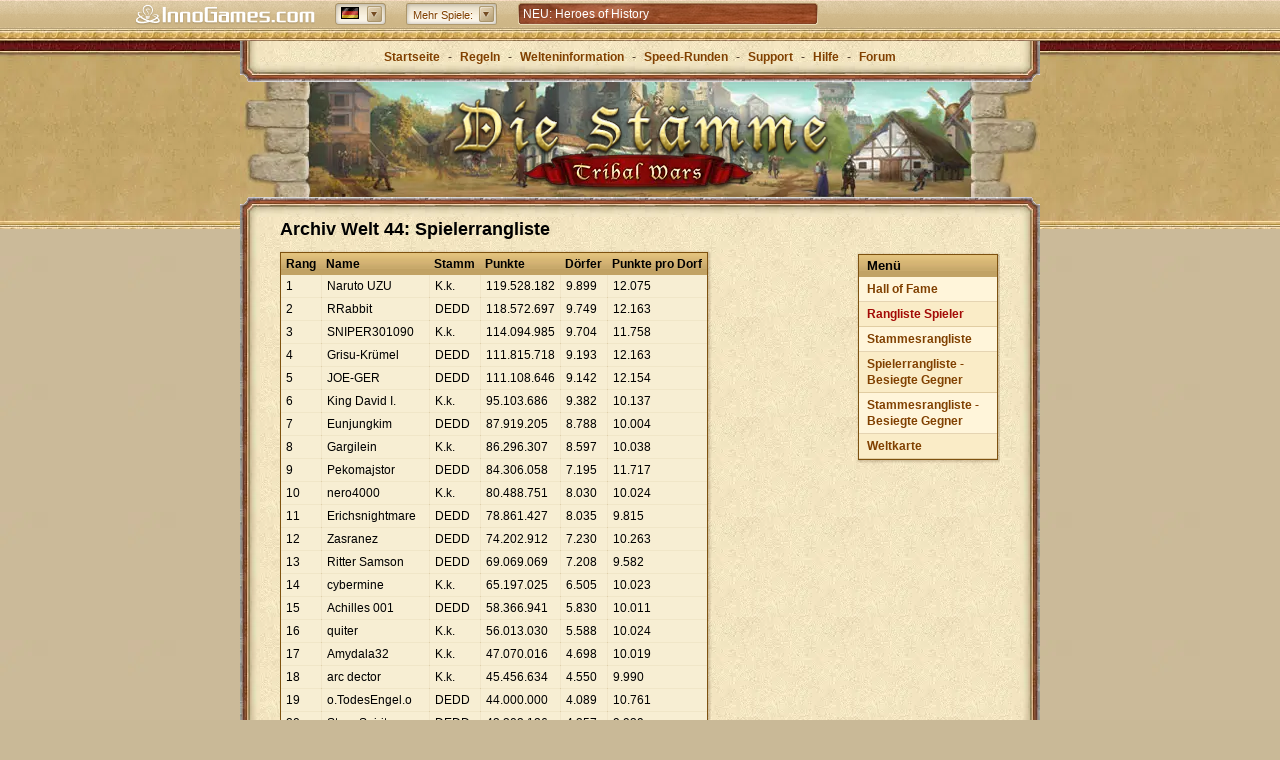

--- FILE ---
content_type: text/html; charset=utf-8
request_url: https://www.die-staemme.de/archive/de44/players
body_size: 11356
content:
<!DOCTYPE html><html dir="ltr" lang="de-DE"><head> <title>Das klassische Browsergame Die Stämme - kostenlos online spielen!</title> <meta http-equiv="Content-Type" content="text/html; charset=UTF-8"> <meta name="description" content="Die Stämme ist ein populärer Spieleklassiker für den Browser und mobile Geräte, mit Millionen von Spielern und einer mehr als zehnjährigen Geschichte. Registriere dich jetzt und herrsche über dein eigenes Dorf! Das kostenlose Online-Spiel Die Stämme ist international auch unter dem Namen Tribal Wars bekannt. Registriere dich jetzt und spiele!" /> <meta name="viewport" content="width=device-width, initial-scale=1"> <meta name="apple-itunes-app" content="app-id=435365767, app-argument=x-sfp:///visit/tribal-wars"> <!-- favicons --> <link rel="apple-touch-icon" sizes="57x57" href="https://dsde.innogamescdn.com/asset/1bc739f8/graphic/start/favicon/apple-touch-icon-57x57.webp" /> <link rel="apple-touch-icon" sizes="114x114" href="https://dsde.innogamescdn.com/asset/1bc739f8/graphic/start/favicon/apple-touch-icon-114x114.webp" /> <link rel="apple-touch-icon" sizes="72x72" href="https://dsde.innogamescdn.com/asset/1bc739f8/graphic/start/favicon/apple-touch-icon-72x72.webp"> <link rel="apple-touch-icon" sizes="144x144" href="/https://dsde.innogamescdn.com/asset/1bc739f8/graphic/start/favicon/apple-touch-icon-144x144.webp" /> <link rel="apple-touch-icon" sizes="60x60" href="https://dsde.innogamescdn.com/asset/1bc739f8/graphic/start/favicon/apple-touch-icon-60x60.webp" /> <link rel="apple-touch-icon" sizes="120x120" href="https://dsde.innogamescdn.com/asset/1bc739f8/graphic/start/favicon/apple-touch-icon-120x120.webp" /> <link rel="apple-touch-icon" sizes="76x76" href="https://dsde.innogamescdn.com/asset/1bc739f8/graphic/start/favicon/apple-touch-icon-76x76.webp"> <link rel="apple-touch-icon" sizes="152x152" href="https://dsde.innogamescdn.com/asset/1bc739f8/graphic/start/favicon/apple-touch-icon-152x152.webp" /> <link rel="icon" type="image/png" href="https://dsde.innogamescdn.com/asset/1bc739f8/graphic/start/favicon/favicon-196x196.webp" sizes="196x196" /> <link rel="icon" type="image/png" href="https://dsde.innogamescdn.com/asset/1bc739f8/graphic/start/favicon/favicon-160x160.webp" sizes="160x160" /> <link rel="icon" type="image/png" href="https://dsde.innogamescdn.com/asset/1bc739f8/graphic/start/favicon/favicon-96x96.webp" sizes="96x96" /> <link rel="icon" type="image/png" href="https://dsde.innogamescdn.com/asset/1bc739f8/graphic/start/favicon/favicon-16x16.webp" sizes="16x16" /> <link rel="icon" type="image/png" href="https://dsde.innogamescdn.com/asset/1bc739f8/graphic/start/favicon/favicon-32x32.webp" sizes="32x32" /> <link rel="icon" type="image/png" href="https://dsde.innogamescdn.com/asset/1bc739f8/graphic/start/favicon/favicon-16x16.webp"/> <link rel="canonical" href="https://www.die-staemme.de/archive/de44/players" /> <link rel="alternate" href="https://www.tribalwars.netchive/de44/players" hreflang="x-default" /> <link rel="alternate" href="https://www.staemme.chchive/de44/players" hreflang="de" /> <link rel="alternate" href="https://www.tribalwars.netchive/de44/players" hreflang="en" /> <link rel="alternate" href="https://www.tribalwars.nlchive/de44/players" hreflang="nl" /> <link rel="alternate" href="https://www.plemiona.plchive/de44/players" hreflang="pl" /> <link rel="alternate" href="https://www.tribalwars.sechive/de44/players" hreflang="sv" /> <link rel="alternate" href="https://www.tribalwars.com.brchive/de44/players" hreflang="pt-BR" /> <link rel="alternate" href="https://www.tribalwars.com.ptchive/de44/players" hreflang="pt" /> <link rel="alternate" href="https://www.divokekmeny.czchive/de44/players" hreflang="cs" /> <link rel="alternate" href="https://www.triburile.rochive/de44/players" hreflang="ro" /> <link rel="alternate" href="https://www.voynaplemyon.comchive/de44/players" hreflang="ru" /> <link rel="alternate" href="https://www.fyletikesmaxes.grchive/de44/players" hreflang="el" /> <link rel="alternate" href="https://no.tribalwars.comchive/de44/players" hreflang="nb" /> <link rel="alternate" href="https://www.divoke-kmene.skchive/de44/players" hreflang="sk" /> <link rel="alternate" href="https://www.klanhaboru.huchive/de44/players" hreflang="hu" /> <link rel="alternate" href="https://www.tribalwars.dkchive/de44/players" hreflang="da" /> <link rel="alternate" href="https://www.tribals.itchive/de44/players" hreflang="it" /> <link rel="alternate" href="https://www.klanlar.orgchive/de44/players" hreflang="tr" /> <link rel="alternate" href="https://www.guerretribale.frchive/de44/players" hreflang="fr" /> <link rel="alternate" href="https://www.guerrastribales.eschive/de44/players" hreflang="es" /> <link rel="alternate" href="https://www.tribalwars.aechive/de44/players" hreflang="ar" /> <link rel="alternate" href="https://www.tribalwars.co.ukchive/de44/players" hreflang="en-GB" /> <link rel="alternate" href="https://www.vojnaplemen.sichive/de44/players" hreflang="sl" /> <link rel="alternate" href="https://www.plemena.comchive/de44/players" hreflang="hr" /> <link rel="alternate" href="https://www.tribalwars.asiachive/de44/players" hreflang="th" /> <link rel="alternate" href="https://www.tribalwars.uschive/de44/players" hreflang="en-US" /> <link rel="alternate" href="https://ua.tribalwars.netchive/de44/players" hreflang="uk" /> <meta name="msapplication-TileColor" content="#bb9b3b" /> <meta name="msapplication-TileImage" content="https://dsde.innogamescdn.com/asset/1bc739f8/graphic/start/favicon/mstile-144x144.webp" /> <meta content="87dc3f1320cd4386466a0726c424fbfd5d068e4e3c3b60d3" name="csrf-token" /> <!-- styles --> <link rel="stylesheet" type="text/css" href="https://dsde.innogamescdn.com/merged/start.37c374.css" /> <script src="https://hcaptcha.com/1/api.js?onload=captchaLibraryLoaded&render=explicit&hl=" async defer></script> </head><body dir="ltr" id="archive" class="has-portalbar no-paladin"><!-- INNOGAMES PORTALBAR --><div id="pbar"> <div class="pb-outer pb-outer-de"><div class="pb-inner"><div class="pb-cntnt invisible"><div class="pb-home"><a href="https://www.innogames.com?ref=ds_portalbar_innogames" target="_blank" id="portal-bar_innogames-logo_n/a_logo_innogames" title="Hier gehts zu Innogames.com"><span>Innogames.com</span></a></div><div class="pb-lang-sec"><div class="pb-lang-select" id="portal-bar_market_n/a_n/a_n/a"><div class="pb-lang-content pb-flag-de" id="pb-flag-de"></div><div class="pb-lang-button" id="portal-bar_market_n/a_button_n/a"></div></div><div class="pb-lang-sec-options"><ul><li><a href="https://www.tribalwars.ae"><span id="portal-bar_market_n/a_flag_ae"	class="pb-flag pb-flag-ae">Arabic</span></a></li><li><a href="https://www.plemena.com"><span id="portal-bar_market_n/a_flag_hr"	class="pb-flag pb-flag-hr">Croatian</span></a></li><li><a href="https://www.divokekmeny.cz"><span id="portal-bar_market_n/a_flag_cz"	class="pb-flag pb-flag-cz">Czech</span></a></li><li><a href="https://www.tribalwars.dk"><span id="portal-bar_market_n/a_flag_dk"	class="pb-flag pb-flag-dk">Danish</span></a></li><li><a href="https://www.tribalwars.nl"><span id="portal-bar_market_n/a_flag_nl"	class="pb-flag pb-flag-nl">Dutch</span></a></li><li><a href="https://www.tribalwars.net/en-dk/"><span id="portal-bar_market_n/a_flag_en"	class="pb-flag pb-flag-en">English (International)</span></a></li><li><a href="https://www.tribalwars.co.uk"><span id="portal-bar_market_n/a_flag_uk"	class="pb-flag pb-flag-uk">English (UK)</span></a></li><li><a href="https://www.tribalwars.us"><span id="portal-bar_market_n/a_flag_us"	class="pb-flag pb-flag-us">English (US)</span></a></li><li><a href="https://www.guerretribale.fr"><span id="portal-bar_market_n/a_flag_fr"	class="pb-flag pb-flag-fr">French</span></a></li><li><a href="https://www.die-staemme.de"><span id="portal-bar_market_n/a_flag_de"	class="pb-flag pb-flag-de">German</span></a></li><li><a href="https://www.fyletikesmaxes.gr"><span id="portal-bar_market_n/a_flag_gr"	class="pb-flag pb-flag-gr">Greek</span></a></li><li><a href="https://www.klanhaboru.hu"><span id="portal-bar_market_n/a_flag_hu"	class="pb-flag pb-flag-hu">Hungarian</span></a></li><li><a href="https://www.tribals.it"><span id="portal-bar_market_n/a_flag_it"	class="pb-flag pb-flag-it">Italian</span></a></li><li><a href="https://no.tribalwars.com"><span id="portal-bar_market_n/a_flag_no"	class="pb-flag pb-flag-no">Norwegian</span></a></li><li><a href="https://www.plemiona.pl"><span id="portal-bar_market_n/a_flag_pl"	class="pb-flag pb-flag-pl">Polish</span></a></li><li><a href="https://www.tribalwars.com.br"><span id="portal-bar_market_n/a_flag_br"	class="pb-flag pb-flag-br">Portuguese (Brazil)</span></a></li><li><a href="https://www.tribalwars.com.pt"><span id="portal-bar_market_n/a_flag_pt"	class="pb-flag pb-flag-pt">Portuguese (Portugal)</span></a></li><li><a href="https://www.tribalwars.works"><span id="portal-bar_market_n/a_flag_zz"	class="pb-flag pb-flag-zz">Public Beta</span></a></li><li><a href="https://www.triburile.ro"><span id="portal-bar_market_n/a_flag_ro"	class="pb-flag pb-flag-ro">Romanian</span></a></li><li><a href="https://www.voynaplemyon.com"><span id="portal-bar_market_n/a_flag_ru"	class="pb-flag pb-flag-ru">Russian</span></a></li><li><a href="https://www.divoke-kmene.sk"><span id="portal-bar_market_n/a_flag_sk"	class="pb-flag pb-flag-sk">Slovakian</span></a></li><li><a href="https://www.vojnaplemen.si"><span id="portal-bar_market_n/a_flag_si"	class="pb-flag pb-flag-si">Slovenian</span></a></li><li><a href="https://www.guerrastribales.es"><span id="portal-bar_market_n/a_flag_es"	class="pb-flag pb-flag-es">Spanish</span></a></li><li><a href="https://www.tribalwars.se"><span id="portal-bar_market_n/a_flag_se"	class="pb-flag pb-flag-se">Swedish</span></a></li><li><a href="https://www.staemme.ch"><span id="portal-bar_market_n/a_flag_ch"	class="pb-flag pb-flag-ch">Swiss German</span></a></li><li><a href="https://www.tribalwars.asia"><span id="portal-bar_market_n/a_flag_th"	class="pb-flag pb-flag-th">Thai</span></a></li><li><a href="https://www.klanlar.org"><span id="portal-bar_market_n/a_flag_tr"	class="pb-flag pb-flag-tr">Turkish</span></a></li><li><a href="https://ua.tribalwars.net/"><span id="portal-bar_market_n/a_flag_ua"	class="pb-flag pb-flag-ua">Ukrainian</span></a></li></ul></div></div><div class="pb-moregames-sec"><div class="pb-moregames-select" id="portal-bar_more-games_n/a_n/a_n/a"><div class="pb-moregames-content"><span>Mehr Spiele:</span></div><div class="pb-moregames-button"></div></div><div class="pb-moregames-overview-lists"><p>Jetzt spielen</p><ul class="pb-moregames-overview clear"><li class="pb_game_thumb pb_game_thumb_featured pb_game_foe"><a href="https://de-play.forgeofempires.com?ref=ds_portalbar_moregames" target="_blank"><img	src="https://portal-bar.innogamescdn.com/images/thumbs/foe-558x106.jpg"	title="Forge of Empires" width="558" height="106"/></a><a href="https://de-play.forgeofempires.com?ref=ds_portalbar_moregames" title="Forge of Empires" target="_blank"><div class="pb-caption feature" id="portal-bar_more-games_n/a_n/a_forge-of-empires"><div class="gamename">Forge of Empires</div><p>Führe deine Stadt aus der Steinzeit durch die Jahrhunderte und schmiede ein Imperium!</p></div></a></li><li class="pb_game_thumb pb_game_herocity"><a href="https://www.heroesgame.com?ref=ds_portalbar_moregames" target="_blank"><img	src="https://portal-bar.innogamescdn.com/images/thumbs/herocity-180x106.jpg"	title="Heroes of History" width="180" height="106"/></a><a href="https://www.heroesgame.com?ref=ds_portalbar_moregames" title="Heroes of History" target="_blank"><div class="pb-caption" id="portal-bar_more-games_n/a_n/a_heroes-of-history"><div class="gamename">Heroes of History</div><p>Heroes of History – Expand your city, gather mythical heroes and battle your way through history!</p></div></a></li><li class="pb_game_thumb pb_game_mobilecity"><a href="https://eu-play.riseofcultures.com?ref=ds_portalbar_moregames" target="_blank"><img	src="https://portal-bar.innogamescdn.com/images/thumbs/mobilecity-180x106.jpg"	title="Rise of Cultures" width="180" height="106"/></a><a href="https://eu-play.riseofcultures.com?ref=ds_portalbar_moregames" title="Rise of Cultures" target="_blank"><div class="pb-caption" id="portal-bar_more-games_n/a_n/a_rise-of-cultures"><div class="gamename">Rise of Cultures</div><p>Rise of Cultures &ndash; Baue eine Stadt, schalte alte Zivilisationen frei und kämpfe strategisch!</p></div></a></li><li class="pb_game_thumb pb_game_village"><a href="https://eu-play.sunrisevillagegame.com?ref=ds_portalbar_moregames" target="_blank"><img	src="https://portal-bar.innogamescdn.com/images/thumbs/village-180x106.jpg"	title="Sunrise Village" width="180" height="106"/></a><a href="https://eu-play.sunrisevillagegame.com?ref=ds_portalbar_moregames" title="Sunrise Village" target="_blank"><div class="pb-caption" id="portal-bar_more-games_n/a_n/a_sunrise-village"><div class="gamename">Sunrise Village</div><p>Erkunde eine geheimnisvolle Welt, erlebe Abenteuer und unterstütze dein Dorf!</p></div></a></li><li class="pb_game_thumb pb_game_onyx"><a href="https://de-play.elvenar.com?ref=ds_portalbar_moregames" target="_blank"><img	src="https://portal-bar.innogamescdn.com/images/thumbs/onyx-180x106.jpg"	title="Elvenar" width="180" height="106"/></a><a href="https://de-play.elvenar.com?ref=ds_portalbar_moregames" title="Elvenar" target="_blank"><div class="pb-caption" id="portal-bar_more-games_n/a_n/a_elvenar"><div class="gamename">Elvenar</div><p>Entscheide dich für die Elfen oder die Menschen und errichte eine mystische Stadt in einer fantastischen Welt!</p></div></a></li><li class="pb_game_thumb pb_game_grepo"><a href="https://de-play.grepolis.com?ref=ds_portalbar_moregames" target="_blank"><img	src="https://portal-bar.innogamescdn.com/images/thumbs/grepo-180x106.jpg"	title="Grepolis" width="180" height="106"/></a><a href="https://de-play.grepolis.com?ref=ds_portalbar_moregames" title="Grepolis" target="_blank"><div class="pb-caption" id="portal-bar_more-games_n/a_n/a_grepolis"><div class="gamename">Grepolis</div><p>Errichte prächtige Städte, schmiede mächtige Bündnisse, nutze die Macht der Götter und erobere die Welt!</p></div></a></li><li class="pb_game_thumb pb_game_tribalwars2"><a href="https://de.tribalwars2.com?ref=ds_portalbar_moregames" target="_blank"><img	src="https://portal-bar.innogamescdn.com/images/thumbs/tribalwars2-180x106.jpg"	title="Tribal Wars 2" width="180" height="106"/></a><a href="https://de.tribalwars2.com?ref=ds_portalbar_moregames" title="Tribal Wars 2" target="_blank"><div class="pb-caption" id="portal-bar_more-games_n/a_n/a_tribal-wars-2"><div class="gamename">Tribal Wars 2</div><p>Tribal Wars 2 – erbaue und befestige deine mittelalterliche Burg</p></div></a></li><li class="pb_game_thumb pb_game_west"><a href="https://www.the-west.de?ref=ds_portalbar_moregames" target="_blank"><img	src="https://portal-bar.innogamescdn.com/images/thumbs/west-180x106.jpg"	title="The West" width="180" height="106"/></a><a href="https://www.the-west.de?ref=ds_portalbar_moregames" title="The West" target="_blank"><div class="pb-caption" id="portal-bar_more-games_n/a_n/a_the-west"><div class="gamename">The West</div><p>Erkunde neues Land und erlebe spannende Abenteuer und Duelle! The West erwartet dich!</p></div></a></li></ul></div></div><div class="pb-sec-news"><div class="pb-news"><div id="pb-ticker-wrapper" class="pb-news-content"><ul id="pb-ticker-news"><li><a	class="animation"	id="portal-bar_news_n/a_n/a_neu:-heroes-of-history"	href="https://www.heroesgame.com/?ref=ds_portalbar_text" target="_blank"><p>NEU: Heroes of History</p></a></li><li><a	class="animation"	id="portal-bar_news_n/a_n/a_elvenar"	href="http://om.elvenar.com/ox/de/?ref=ds_portalbar_text" target="_blank"><p>Elvenar – Erbaue eine Fantasy-Stadt</p></a></li><li><a	class="animation"	id="portal-bar_news_n/a_n/a_forge-of-empires-&ndash;-mit-strategie-durch-die-zeitalter"	href="http://om.forgeofempires.com/foe/de/?ref=ds_portalbar_text" target="_blank"><p>Forge of Empires &ndash; Mit Strategie durch die Zeitalter</p></a></li><li><a	class="animation"	id="portal-bar_news_n/a_n/a_grepolis-&ndash;-erbaue-dein-reich-im-antiken-griechenland"	href="http://om.grepolis.com/grepo/de/?ref=ds_portalbar_text" target="_blank"><p>Grepolis &ndash; Erbaue dein Reich im antiken Griechenland</p></a></li></ul></div></div></div></div></div></div><div class="pb-tab"></div> <style type="text/css"> <!-- .pb-outer div,.pb-outer span,.pb-outer applet,.pb-outer object,.pb-outer iframe,.pb-outer p,.pb-outer blockquote,.pb-outer pre,.pb-outer a,.pb-outer abbr,.pb-outer acronym,.pb-outer address,.pb-outer big,.pb-outer cite,.pb-outer code,.pb-outer del,.pb-outer dfn,.pb-outer em,.pb-outer img,.pb-outer ins,.pb-outer kbd,.pb-outer q,.pb-outer s,.pb-outer samp,.pb-outer small,.pb-outer strike,.pb-outer strong,.pb-outer sub,.pb-outer sup,.pb-outer tt,.pb-outer var,.pb-outer b,.pb-outer u,.pb-outer i,.pb-outer center,.pb-outer dl,.pb-outer dt,.pb-outer dd,.pb-outer ol,.pb-outer ul,.pb-outer li,.pb-outer fieldset,.pb-outer form,.pb-outer label,.pb-outer legend,.pb-outer table,.pb-outer caption,.pb-outer tbody,.pb-outer tfoot,.pb-outer thead,.pb-outer tr,.pb-outer th,.pb-outer td,.pb-outer article,.pb-outer aside,.pb-outer canvas,.pb-outer details,.pb-outer embed,.pb-outer figure,.pb-outer figcaption,.pb-outer footer,.pb-outer header,.pb-outer hgroup,.pb-outer menu,.pb-outer nav,.pb-outer output,.pb-outer ruby,.pb-outer section,.pb-outer summary,.pb-outer time,.pb-outer mark,.pb-outer audio,.pb-outer video{margin:0;padding:0;border:0;font-size:100%;font:inherit;vertical-align:baseline}.pb-outer ol,.pb-outer ul{list-style:none}.pb-outer blockquote,.pb-outer q{quotes:none}.pb-outer blockquote:before,.pb-outer blockquote:after,.pb-outer q:before,.pb-outer q:after{content:'';content:none}.pb-outer table{border-collapse:collapse;border-spacing:0}ul#pb-ticker-news li a.animation{color:white}ul#pb-ticker-news li a.animation:hover{text-decoration:underline}.fade-in{animation:fadeIn 2s;display:block}@keyframes fadeIn{from{opacity:0}to{opacity:1}}.fade-out{animation:fadeOut 1s;display:none}@keyframes fadeOut{from{opacity:1}to{opacity:0}}#pbar *{box-sizing:content-box}#pbar{position:static;margin-left:auto;margin-right:auto;text-align:center;top:0;width:100%;z-index:999;clear:both;left:0}.pb-outer{background:#cdb585 url('//portal-bar.innogamescdn.com/images/staemme-v1/staemme-bg-header-top.1763553854.png') 0 0 repeat-x;color:#804000;height:25px;position:relative;text-align:center;top:0;left:0;z-index:3000;font:12px/1.4em Helvetica,Tahoma,Arial,Sans-serif !important;min-width:984px}.pb-outer p{font:1em/1.4em Helvetica,Tahoma,Arial,Sans-serif}.pb-outer .pb-inner a:link{color:#804000;text-decoration:none}.pb-outer .pb-inner a:visited{color:#ddd;text-decoration:none}.pb-outer .pb-inner a:hover{color:#fff;text-decoration:none}.pb-outer .pb-inner{margin:0 auto;height:25px;width:1050px;position:relative;padding:2px 0 0}.pb-outer .pb-inner .pb-cntnt .pb-home a{background:url('//portal-bar.innogamescdn.com/images/staemme-v1/staemme-logo.1763553854.png') no-repeat 0 0;width:180px;height:20px;display:block;float:left;margin:3px 0 0 20px}.pb-outer .pb-inner .pb-home a span{display:none}.pb-outer .pb-inner .pb-cntnt{float:left;width:100%}.pb-outer .pb-inner .pb-cntnt .pb-moregames-sec .pb-moregames-overview-lists,.pb-outer .pb-inner .pb-cntnt .pb-mygames-sec .pb-mygames-and-moregames-overview-lists{color:#fff}.pb-outer .clear{display:table;width:100%}.pb-tab{background:url('//portal-bar.innogamescdn.com/images/staemme-v1/staemme-bg-header-bottom.1763553854.png') 0 0 repeat-x transparent;height:4px;top:0;position:relative}.pb-outer .pb-inner .pb-lang-sec,.pb-outer .pb-inner .pb-cntnt .pb-moregames-sec,.pb-outer .pb-inner .pb-cntnt .pb-mygames-sec,.pb-outer .pb-inner .pb-cntnt .pb-sec-news,.pb-outer .pb-inner .pb-sec-error{position:relative;text-align:left;zoom:1}.pb-outer .pb-inner .pb-lang-sec .pb-lang-select{float:left;margin:1px 0 0 20px;background:url('//portal-bar.innogamescdn.com/images/staemme-v1/staemme-sprite_01.1763553854.png') no-repeat -319px -855px;width:51px;height:22px;position:relative;cursor:pointer}.pb-outer .pb-inner .pb-lang-sec .pb-lang-select .pb-lang-button{background:url('//portal-bar.innogamescdn.com/images/staemme-v1/staemme-sprite_01.1763553854.png') -320px -654px;width:15px;height:16px;position:relative;left:32px;top:-10px;cursor:pointer}.pb-outer .pb-inner .pb-lang-sec .pb-lang-select:hover .pb-lang-button{background-position:-320px -588px}.pb-outer .pb-inner .pb-lang-sec .pb-lang-select:active .pb-lang-button{background-position:-571px -588px}.pb-outer .pb-inner .pb-lang-content{width:18px;height:13px;position:relative;top:4px;left:6px;background:url('//portal-bar.innogamescdn.com/images/staemme-v1/staemme-sprite_01.1763553854.png') no-repeat 0 -657px}.pb-outer.pb-outer-ae .pb-inner .pb-lang-sec .pb-lang-select{direction:ltr}.pb-outer .pb-inner .pb-lang-sec .pb-lang-sec-options ul{height:auto;overflow-x:hidden;overflow-y:auto}.pb-outer .pb-inner .pb-lang-sec .pb-lang-sec-options{display:none;z-index:1;position:absolute;clear:both;left:220px;top:22px;width:auto;background:#d0b88b url('//portal-bar.innogamescdn.com/images/staemme-v1/staemme-noise.1763553854.jpg') repeat 0 0;border-width:1px;border-style:solid;border-color:#D6C7A9 #9F875A #A99367;box-shadow:0 3px 10px 2px rgba(0,0,0,0.5);-moz-box-shadow:0 3px 10px 2px rgba(0,0,0,0.5);-webkit-box-shadow:0 3px 10px 2px rgba(0,0,0,0.5);-webkit-border-radius:3px;-moz-border-radius:3px;border-radius:3px}.pb-outer .pb-inner .pb-lang-sec .pb-lang-sec-options ul li{width:100%;height:22px;padding:2px 0;background:url('//portal-bar.innogamescdn.com/images/staemme-v1/staemme-separator-lang.1763553854.gif') no-repeat center top}.pb-outer .pb-inner .pb-lang-sec .pb-lang-sec-options ul li:first-child{background:none;padding:2px 0}.pb-outer .pb-inner .pb-lang-sec .pb-lang-sec-options ul li:first-child:hover{-moz-box-shadow:inset 0 0 1px 0 rgba(0,0,0,0.2);-webkit-box-shadow:inset 0 0 1px 0 rgba(0,0,0,0.2);box-shadow:inset 0 0 1px 0 rgba(0,0,0,0.2);-o-box-shadow:inset 0 0 1px 0 rgba(0,0,0,0.2);-ms-box-shadow:inset 0 0 1px 0 rgba(0,0,0,0.2)}.pb-outer .pb-inner .pb-lang-sec .pb-lang-sec-options ul li:hover{background-color:#c8b082;-moz-box-shadow:0 -1px 3px 0 rgba(0,0,0,0.1) inset;-webkit-box-shadow:0 -1px 3px 0 rgba(0,0,0,0.1) inset;box-shadow:0 -1px 3px 0 rgba(0,0,0,0.1) inset;-o-box-shadow:0 -1px 3px 0 rgba(0,0,0,0.1) inset;-ms-box-shadow:0 -1px 3px 0 rgba(0,0,0,0.1) inset}.pb-outer .pb-inner .pb-lang-sec .pb-lang-sec-options ul li a{color:#804000;padding:4px 6px 0 4px;display:block}.pb-outer .pb-inner .pb-lang-sec .pb-lang-sec-options ul li a span{padding-left:25px}.pb-outer .pb-inner .pb-moregames-sec .pb-moregames-select{float:left;margin:1px 0 0 20px;background:url('//portal-bar.innogamescdn.com/images/staemme-v1/staemme-bg-select-left.1763553854.png') no-repeat 0 0;width:auto;height:22px;position:relative;cursor:pointer}.pb-outer .pb-inner .pb-moregames-sec .pb-moregames-select .pb-moregames-button{background:url('//portal-bar.innogamescdn.com/images/staemme-v1/staemme-sprite_01.1763553854.png') -320px -654px;width:15px;height:16px;position:absolute;right:3px;top:3px}.pb-outer .pb-inner .pb-moregames-sec .pb-moregames-select:hover .pb-moregames-button{background-position:-320px -588px}.pb-outer .pb-inner .pb-moregames-sec .pb-moregames-select:active .pb-moregames-button{background-position:-571px -588px}.pb-outer .pb-inner .pb-moregames-sec .pb-moregames-select .pb-moregames-content{width:auto;height:22px;position:relative;top:0;right:0;margin-left:11px;background:url('//portal-bar.innogamescdn.com/images/staemme-v1/staemme-bg-select-right.1763553854.png') no-repeat 100% 0}.pb-outer .pb-inner .pb-moregames-sec .pb-moregames-select .pb-moregames-content span{position:relative;display:inline-block;top:4px;left:-4px;font-size:.95em;padding-right:20px;text-shadow:0 -1px 1px #fff}.pb-outer .pb-inner .pb-moregames-sec .pb-moregames-overview-lists{display:none;clear:both;position:absolute;left:290px;top:22px;width:580px;border-width:1px;border-style:solid;border-color:#A48F64 #9F875A #9F875A;background:#d0b88b url('//portal-bar.innogamescdn.com/images/staemme-v1/staemme-noise.1763553854.jpg') repeat 0 0;box-shadow:0 3px 10px 2px rgba(0,0,0,0.5),inset 0 3px 10px rgba(0,0,0,0.5);-moz-box-shadow:0 3px 10px 2px rgba(0,0,0,0.5),inset 0 3px 10px rgba(0,0,0,0.5);-webkit-box-shadow:0 3px 10px 2px rgba(0,0,0,0.5),inset 0 3px 10px rgba(0,0,0,0.5);-webkit-border-radius:3px;-moz-border-radius:3px;border-radius:3px}.pb-outer .pb-inner .pb-moregames-sec .pb-moregames-overview-lists>p{color:#804000;font:bold 1.05em/1em Helvetica,Tahoma,Arial,Sans-serif;background:url('//portal-bar.innogamescdn.com/images/staemme-v1/staemme-bg-sec.1763553854.png') repeat-x 0 0;height:21px;border-right:1px solid #a99367;border-left:1px solid #a99367;padding:7px 10px 0;text-shadow:1px 0 1px #EEDEC2}.pb-outer .pb-inner .pb-moregames-sec .pb-moregames-overview-lists .pb-moregames-overview{padding:0 0 0 10px;width:580px}.pb-outer.pb-outer-ae .pb-inner .pb-moregames-sec .pb-moregames-overview-lists .pb-moregames-overview{padding:0 0 0 0;margin:0 0 0 -10px}.pb-outer .pb-inner .pb-moregames-sec .pb-moregames-overview-lists .pb-moregames-overview li{float:left;margin:10px 10px 10px 0;position:relative;overflow:hidden;height:106px}.pb-outer .pb-inner .pb-moregames-sec .pb-moregames-overview-lists .pb-moregames-overview li>a{color:#fff}.pb-outer.pb-outer-ae .pb-inner .pb-moregames-sec .pb-moregames-overview-lists .pb-moregames-overview li{margin:10px 0 10px 10px}.pb-outer .pb-inner .pb-moregames-sec .pb-moregames-overview-lists ul li .pb-caption{position:absolute;background:#000;opacity:.8;filter:progid:DXImageTransform.Microsoft.Alpha(Opacity=80);-MS-filter:"progid:DXImageTransform.Microsoft.Alpha(Opacity=80)";width:178px;height:106px;left:0;top:76px;border-right:1px solid #714A23;border-left:1px solid #714A23;border-top:1px solid #3c3c3c;cursor:pointer}.pb-outer .pb-inner .pb-moregames-sec .pb-moregames-overview-lists ul li .feature{width:556px}.pb-outer .pb-inner .pb-moregames-sec .pb-moregames-overview-lists ul li .pb-caption .gamename{font:bold 1em/1.4em Helvetica,Tahoma,Arial,Sans-serif;color:#fff;margin:10px 0 10px 10px;text-shadow:0 1px 1px #000}.pb-outer .pb-inner .pb-moregames-sec .pb-moregames-overview-lists ul li .pb-caption p{margin-left:10px;font-size:10px;text-shadow:0 0 1px #000;font-weight:bold}.pb-outer .pb-inner .pb-moregames-sec .pb-moregames-overview-lists ul .pb_game_thumb_featured .pb-ribbon-beta{background:url('//portal-bar.innogamescdn.com/images/moregames-teaser-featured-beta-ribbon.1763553854.png') no-repeat 0 0;position:absolute;top:-2px;right:-1px;width:76px;height:54px;z-index:1}.pb-outer .pb-inner .pb-moregames-sec .pb-moregames-overview-lists ul .pb_game_thumb_featured .pb-ribbon-soon{background:url('//portal-bar.innogamescdn.com/images/moregames-teaser-featured-soon-ribbon.1763553854.png') no-repeat 0 0;position:absolute;top:-2px;right:-1px;width:76px;height:54px;z-index:1}.pb-outer .pb-inner .pb-moregames-sec .pb-moregames-overview-lists ul .pb_game_thumb_featured .pb-ribbon-new{background:url('//portal-bar.innogamescdn.com/images/moregames-teaser-featured-new-ribbon.1763553854.png') no-repeat 0 0;position:absolute;top:-2px;right:-1px;width:76px;height:54px;z-index:1}.pb-outer .pb-inner .pb-moregames-sec .pb-moregames-overview-lists ul li .pb-ribbon-beta{background:url('//portal-bar.innogamescdn.com/images/moregames-teaser-beta-ribbon.1763553854.png') no-repeat 0 0;position:absolute;top:-2px;right:-1px;width:38px;height:37px;z-index:1}.pb-outer .pb-inner .pb-moregames-sec .pb-moregames-overview-lists ul li div.pb-ribbon-soon{background:url('//portal-bar.innogamescdn.com/images/moregames-teaser-soon-ribbon.1763553854.png') no-repeat 0 0;position:absolute;top:-2px;right:-1px;width:38px;height:37px;z-index:1}.pb-outer .pb-inner .pb-moregames-sec .pb-moregames-overview-lists ul li div.pb-ribbon-new{background:url('//portal-bar.innogamescdn.com/images/moregames-teaser-new-ribbon.1763553854.png') no-repeat 0 0;position:absolute;top:-2px;right:-1px;width:38px;height:37px;z-index:1}.pb_game_warlords{display:none}.pb-outer .pb-inner .pb-sec-news .pb-news{display:none;float:left;margin:1px 0 0 20px;background:url('//portal-bar.innogamescdn.com/images/staemme-v1/staemme-sprite_01.1763553854.png') no-repeat 0 -429px;width:302px;height:22px;position:relative}.pb-outer .pb-inner .pb-sec-news .pb-news .pb-news-content{width:288px;height:16px;position:relative;top:3px;left:6px;overflow:hidden}.pb-outer .pb-inner .pb-sec-news .pb-news .pb-news-content ul li a{color:#333;margin-right:5px}.pb-outer .pb-inner .pb-sec-error .pb-sec-error-button{float:left;margin:0 0 0 11px;background:url('//portal-bar.innogamescdn.com/images/error-message-lft.1763553854.png') no-repeat 0 0;height:19px;position:relative}.pb-outer .pb-inner .pb-sec-error .pb-sec-error-button div{float:left;background:url('//portal-bar.innogamescdn.com/images/error-message-mid.1763553854.png') repeat-x 0 0;margin:0 0 0 10px;font-size:.9em;padding-top:3px}.pb-outer .pb-inner .pb-sec-error .pb-sec-error-button div span.pb-sec-error-bullet{display:block;padding:0 5px 0 0;background:url('//portal-bar.innogamescdn.com/images/staemme-v1/staemme-sprite_01.1763553854.png') no-repeat -320px -988px;width:13px;height:16px;position:relative;top:-3px}.pb-outer .pb-inner .pb-sec-error .pb-sec-error-button span{float:left;display:block;height:19px;background:url('//portal-bar.innogamescdn.com/images/error-message-rt.1763553854.png') no-repeat top right;padding:0 10px 0 0}.pb-outer .pb-inner .pb-flag{background:url('//portal-bar.innogamescdn.com/images/staemme-v1/staemme-sprite_01.1763553854.png') no-repeat top left;height:12px}.pb-outer .pb-inner .pb-flag-de{background-position:0 -1105px}.pb-outer .pb-inner .pb-flag-en{background-position:0 -721px}.pb-outer .pb-inner .pb-flag-fr{background-position:0 -1361px}.pb-outer .pb-inner .pb-flag-es{background-position:0 -1393px}.pb-outer .pb-inner .pb-flag-it{background-position:0 -1297px}.pb-outer .pb-inner .pb-flag-gr{background-position:0 -753px}.pb-outer .pb-inner .pb-flag-nl{background-position:0 -689px}.pb-outer .pb-inner .pb-flag-ro{background-position:0 -977px}.pb-outer .pb-inner .pb-flag-se{background-position:0 -1041px}.pb-outer .pb-inner .pb-flag-cz{background-position:0 -785px}.pb-outer .pb-inner .pb-flag-pl{background-position:0 -1201px}.pb-outer .pb-inner .pb-flag-hu{background-position:0 -1137px}.pb-outer .pb-inner .pb-flag-sk{background-position:0 -817px}.pb-outer .pb-inner .pb-flag-dk{background-position:0 -1233px}.pb-outer .pb-inner .pb-flag-no{background-position:0 -1169px}.pb-outer .pb-inner .pb-flag-pt{background-position:0 -849px}.pb-outer .pb-inner .pb-flag-jp{background-position:0 -1713px}.pb-outer .pb-inner .pb-flag-ru{background-position:0 -913px}.pb-outer .pb-inner .pb-flag-br{background-position:0 -1009px}.pb-outer .pb-inner .pb-flag-tr{background-position:0 -1329px}.pb-outer .pb-inner .pb-flag-ch{background-position:0 -1073px}.pb-outer .pb-inner .pb-flag-kr{background-position:0 -881px}.pb-outer .pb-inner .pb-flag-ae{background-position:0 -1457px}.pb-outer .pb-inner .pb-flag-bg{background-position:0 -657px}.pb-outer .pb-inner .pb-flag-th{background-position:0 -1745px}.pb-outer .pb-inner .pb-flag-ba{background-position:0 -1265px}.pb-outer .pb-inner .pb-flag-fi{background-position:0 -1425px}.pb-outer .pb-inner .pb-flag-hr{background-position:0 -1649px}.pb-outer .pb-inner .pb-flag-il{background-position:0 -1585px}.pb-outer .pb-inner .pb-flag-lt{background-position:0 -1553px}.pb-outer .pb-inner .pb-flag-si{background-position:0 -1521px}.pb-outer .pb-inner .pb-flag-us{background-position:0 -1777px}.pb-outer .pb-inner .pb-flag-id{background-position:0 -1617px}.pb-outer .pb-inner .pb-flag-uk{background-position:0 -1489px}.pb-outer .pb-inner .pb-flag-ts{background-position:0 -1681px}.pb-outer .pb-inner .pb-flag-zz,.pb-outer .pb-inner .pb-flag-xx{background-position:0 -1809px}.pb-outer .pb-inner .pb-flag-ar{background-position:0 -1874px}.pb-outer .pb-inner .pb-flag-mx{background-position:0 -1841px}.pb-outer .pb-inner .pb-flag-ua{background-position:0 -1907px}#pb-ticker-wrapper.has-js{display:block}#pb-ticker{width:308px;height:20px;display:block;position:relative;overflow:hidden;left:-20px}#pb-ticker-title{padding-top:9px;color:#990000;font-weight:bold;text-transform:uppercase;display:none}#pb-ticker-content{margin:0;position:absolute;color:#333;overflow:hidden;white-space:nowrap}#pb-ticker-content a{text-decoration:none;color:#fff;font-size:.95em;text-shadow:0 1px 1px #000}#pb-ticker-content a:hover{text-decoration:underline;color:#f1f1f1}#pb-ticker-content a span{text-shadow:none}#pb-ticker-content a em{font-style:italic}#pb-ticker-content a strong{font-weight:bold}#pb-ticker-swipe{padding-top:9px;position:absolute;top:0;display:none !important;width:800px;height:23px}#pb-ticker-swipe span{margin-left:1px;border-bottom:1px solid #1F527B;height:12px;width:7px;display:block}.js-hidden{display:none}#no-js-news{padding:10px 0 0 45px;color:#F8F0DB}.left #pb-ticker-swipe{left:80px}.left #pb-ticker-controls,.left #pb-ticker-content,.left #pb-ticker-title,.left #pb-ticker{float:left}.left #pb-ticker-controls{padding-left:6px}.right #pb-ticker-swipe{right:80px}.right #pb-ticker-controls,.right #pb-ticker-content,.right #pb-ticker-title,.right #pb-ticker{float:right}.right #pb-ticker-controls{padding-right:6px}.pb-outer .pb-inner .pb-moregames-sec .pb-moregames-overview-lists ul li .pb-caption{transition:all .3s ease-out}.pb-outer .pb-inner .pb-moregames-sec .pb-moregames-overview-lists ul li:hover .pb-caption{top:0px}.pb-outer.feature-full-width{min-width:auto}.pb-outer.feature-full-width .pb-inner{width:auto}.pb-outer .pb-inner .pb-cntnt.invisible{visibility:hidden}.pb-outer.feature-full-width .pb-inner .pb-cntnt.visible{visibility:visible}.pb-outer.feature-full-width .pb-inner .pb-cntnt{display:flex;display:-ms-flexbox;flex-direction:row;-ms-flex-direction:row}.pb-outer.feature-full-width .pb-inner .pb-lang-sec{order:1;-ms-flex-order:1;margin-left:auto;margin-right:20px}.pb-outer.feature-full-width .pb-inner .pb-lang-sec .pb-lang-sec-options{left:-100px}.pb-outer.feature-full-width .pb-inner .pb-moregames-sec .pb-moregames-overview-lists{left:100px}.pb-outer.feature-cross-selling .pb-inner .pb-moregames-sec .pb-moregames-select{display:none}.pb-outer.feature-market-selection .pb-inner .pb-lang-sec .pb-lang-select{display:none}.pb-moregames-content,.pb-moregames-button{pointer-events:none}.gamename,.pb-caption>p{pointer-events:none}.pb-news,.fade-in,.fade-out{pointer-events:none}.pb-news .fade-in a,.pb-news .fade-out a{pointer-events:all}.pb-lang-content{pointer-events:none} --> </style> </div><div class="bg-top"></div><div class="center"> <div class="navigation box-border red"> <div class="middle-bottom"></div> <div class="middle"></div> <div class="middle-left"></div> <div class="middle-right"></div> <div class="bottom-left"></div> <div class="bottom-right"></div> <div class="inner"> <div class="wrap seperated"> <a id="headerlink-home" class=" " href="https://www.die-staemme.de/" >Startseite</a> <span class="separator">-</span> <a id="headerlink-rules" class=" " href="https://www.die-staemme.de/page/rules" >Regeln</a> <span class="separator">-</span> <a id="headerlink-stats" class=" " href="https://de251.die-staemme.de/page/stats" >Welteninformation</a> <span class="separator">-</span> <a id="headerlink-speed" class=" " href="https://www.die-staemme.de/page/speed/rounds" >Speed-Runden</a> <span class="separator">-</span> <a id="headerlink-support" class=" external" href="/page/support" target="_blank">Support</a> <span class="separator">-</span> <a id="headerlink-help" class=" external" href="https://help.die-staemme.de" target="_blank">Hilfe</a> <span class="separator">-</span> <a id="headerlink-forum" class=" external" href="https://forum.die-staemme.de" target="_blank">Forum</a> <span class="separator">-</span> </div> </div> </div> <div class="logo"> <img class="bg" src="https://dsde.innogamescdn.com/asset/1bc739f8/graphic/start2/logo/bg.webp"/> <a href="/" class="main-logo "><img src="https://dsde.innogamescdn.com/asset/1bc739f8/graphic/start2/logo/logo-de_DE.png"></a> <a href="/" class="branding-logo"><img src="https://dsde.innogamescdn.com/asset/1bc739f8/graphic/start2/logo/sublogo-en.webp"></a> </div> <div class="content box-border red">    
    <div class="top-left"></div>
    <div class="top-right"></div>
    <div class="middle-top"></div>
    <div class="middle-bottom"></div>
    <div class="middle"></div>
    <div class="middle-left"></div>
    <div class="middle-right"></div>
    <div class="bottom-left"></div>
    <div class="bottom-right"></div> <div class="inner"> <div class="full-content"> <h2>Archiv Welt 44: Spielerrangliste</h2> <aside class="pull-right"> <div class="content-selector"> <h3>Menü</h3> <ul> <li class=""> <a href="/archive/de44">Hall of Fame</a> </li> <li class="active"> <a href="/archive/de44/players">Rangliste Spieler</a> </li> <li class=""> <a href="/archive/de44/tribes">Stammesrangliste</a> </li> <li class=""> <a href="/archive/de44/players/kill">Spielerrangliste - Besiegte Gegner</a> </li> <li class=""> <a href="/archive/de44/tribes/kill">Stammesrangliste - Besiegte Gegner</a> </li> <li class=""> <a href="/archive/de44/map">Weltkarte</a> </li> </ul> </div></aside> <table class="ranking-table"> <tr> <th>Rang</th> <th>Name</th> <th>Stamm</th> <th>Punkte</th> <th>Dörfer</th> <th>Punkte pro Dorf</th> </tr> <tr> <td>1</td> <td>Naruto UZU</td> <td>K.k.</td> <td>119<span class="grey">.</span>528<span class="grey">.</span>182</td> <td>9<span class="grey">.</span>899</td> <td>12<span class="grey">.</span>075</td> </tr> <tr> <td>2</td> <td>RRabbit</td> <td>DEDD</td> <td>118<span class="grey">.</span>572<span class="grey">.</span>697</td> <td>9<span class="grey">.</span>749</td> <td>12<span class="grey">.</span>163</td> </tr> <tr> <td>3</td> <td>SNIPER301090</td> <td>K.k.</td> <td>114<span class="grey">.</span>094<span class="grey">.</span>985</td> <td>9<span class="grey">.</span>704</td> <td>11<span class="grey">.</span>758</td> </tr> <tr> <td>4</td> <td>Grisu-Krümel</td> <td>DEDD</td> <td>111<span class="grey">.</span>815<span class="grey">.</span>718</td> <td>9<span class="grey">.</span>193</td> <td>12<span class="grey">.</span>163</td> </tr> <tr> <td>5</td> <td>JOE-GER</td> <td>DEDD</td> <td>111<span class="grey">.</span>108<span class="grey">.</span>646</td> <td>9<span class="grey">.</span>142</td> <td>12<span class="grey">.</span>154</td> </tr> <tr> <td>6</td> <td>King David I.</td> <td>K.k.</td> <td>95<span class="grey">.</span>103<span class="grey">.</span>686</td> <td>9<span class="grey">.</span>382</td> <td>10<span class="grey">.</span>137</td> </tr> <tr> <td>7</td> <td>Eunjungkim</td> <td>DEDD</td> <td>87<span class="grey">.</span>919<span class="grey">.</span>205</td> <td>8<span class="grey">.</span>788</td> <td>10<span class="grey">.</span>004</td> </tr> <tr> <td>8</td> <td>Gargilein</td> <td>K.k.</td> <td>86<span class="grey">.</span>296<span class="grey">.</span>307</td> <td>8<span class="grey">.</span>597</td> <td>10<span class="grey">.</span>038</td> </tr> <tr> <td>9</td> <td>Pekomajstor</td> <td>DEDD</td> <td>84<span class="grey">.</span>306<span class="grey">.</span>058</td> <td>7<span class="grey">.</span>195</td> <td>11<span class="grey">.</span>717</td> </tr> <tr> <td>10</td> <td>nero4000</td> <td>K.k.</td> <td>80<span class="grey">.</span>488<span class="grey">.</span>751</td> <td>8<span class="grey">.</span>030</td> <td>10<span class="grey">.</span>024</td> </tr> <tr> <td>11</td> <td>Erichsnightmare</td> <td>DEDD</td> <td>78<span class="grey">.</span>861<span class="grey">.</span>427</td> <td>8<span class="grey">.</span>035</td> <td>9<span class="grey">.</span>815</td> </tr> <tr> <td>12</td> <td>Zasranez</td> <td>DEDD</td> <td>74<span class="grey">.</span>202<span class="grey">.</span>912</td> <td>7<span class="grey">.</span>230</td> <td>10<span class="grey">.</span>263</td> </tr> <tr> <td>13</td> <td>Ritter Samson</td> <td>DEDD</td> <td>69<span class="grey">.</span>069<span class="grey">.</span>069</td> <td>7<span class="grey">.</span>208</td> <td>9<span class="grey">.</span>582</td> </tr> <tr> <td>14</td> <td>cybermine</td> <td>K.k.</td> <td>65<span class="grey">.</span>197<span class="grey">.</span>025</td> <td>6<span class="grey">.</span>505</td> <td>10<span class="grey">.</span>023</td> </tr> <tr> <td>15</td> <td>Achilles 001</td> <td>DEDD</td> <td>58<span class="grey">.</span>366<span class="grey">.</span>941</td> <td>5<span class="grey">.</span>830</td> <td>10<span class="grey">.</span>011</td> </tr> <tr> <td>16</td> <td>quiter</td> <td>K.k.</td> <td>56<span class="grey">.</span>013<span class="grey">.</span>030</td> <td>5<span class="grey">.</span>588</td> <td>10<span class="grey">.</span>024</td> </tr> <tr> <td>17</td> <td>Amydala32</td> <td>K.k.</td> <td>47<span class="grey">.</span>070<span class="grey">.</span>016</td> <td>4<span class="grey">.</span>698</td> <td>10<span class="grey">.</span>019</td> </tr> <tr> <td>18</td> <td>arc dector</td> <td>K.k.</td> <td>45<span class="grey">.</span>456<span class="grey">.</span>634</td> <td>4<span class="grey">.</span>550</td> <td>9<span class="grey">.</span>990</td> </tr> <tr> <td>19</td> <td>o.TodesEngel.o</td> <td>DEDD</td> <td>44<span class="grey">.</span>000<span class="grey">.</span>000</td> <td>4<span class="grey">.</span>089</td> <td>10<span class="grey">.</span>761</td> </tr> <tr> <td>20</td> <td>StormSpirit</td> <td>DEDD</td> <td>43<span class="grey">.</span>303<span class="grey">.</span>126</td> <td>4<span class="grey">.</span>357</td> <td>9<span class="grey">.</span>939</td> </tr> <tr> <td>21</td> <td>k.u.k. Armee</td> <td>K.k.</td> <td>42<span class="grey">.</span>887<span class="grey">.</span>883</td> <td>4<span class="grey">.</span>360</td> <td>9<span class="grey">.</span>837</td> </tr> <tr> <td>22</td> <td>wolf-thor</td> <td>DEDD</td> <td>40<span class="grey">.</span>842<span class="grey">.</span>109</td> <td>4<span class="grey">.</span>135</td> <td>9<span class="grey">.</span>877</td> </tr> <tr> <td>23</td> <td>benbar</td> <td>DEDD</td> <td>40<span class="grey">.</span>209<span class="grey">.</span>387</td> <td>3<span class="grey">.</span>947</td> <td>10<span class="grey">.</span>187</td> </tr> <tr> <td>24</td> <td>Bibulibus</td> <td>DEDD</td> <td>38<span class="grey">.</span>939<span class="grey">.</span>704</td> <td>3<span class="grey">.</span>903</td> <td>9<span class="grey">.</span>977</td> </tr> <tr> <td>25</td> <td>pitbull1802</td> <td>DEDD</td> <td>38<span class="grey">.</span>817<span class="grey">.</span>865</td> <td>3<span class="grey">.</span>880</td> <td>10<span class="grey">.</span>005</td> </tr> <tr> <td>26</td> <td>Papabier</td> <td>ZEUS</td> <td>32<span class="grey">.</span>904<span class="grey">.</span>602</td> <td>3<span class="grey">.</span>118</td> <td>10<span class="grey">.</span>553</td> </tr> <tr> <td>27</td> <td>Dominik 16</td> <td>~PB~</td> <td>26<span class="grey">.</span>801<span class="grey">.</span>709</td> <td>2<span class="grey">.</span>820</td> <td>9<span class="grey">.</span>504</td> </tr> <tr> <td>28</td> <td>juagdamri</td> <td>K.k.</td> <td>26<span class="grey">.</span>015<span class="grey">.</span>313</td> <td>2<span class="grey">.</span>612</td> <td>9<span class="grey">.</span>960</td> </tr> <tr> <td>29</td> <td>Vizit VII</td> <td>K.k.</td> <td>23<span class="grey">.</span>305<span class="grey">.</span>549</td> <td>2<span class="grey">.</span>308</td> <td>10<span class="grey">.</span>098</td> </tr> <tr> <td>30</td> <td>R0CK90</td> <td>DEDD</td> <td>21<span class="grey">.</span>299<span class="grey">.</span>918</td> <td>2<span class="grey">.</span>087</td> <td>10<span class="grey">.</span>206</td> </tr> <tr> <td>31</td> <td>Uther Pendragon</td> <td>DEDD</td> <td>21<span class="grey">.</span>030<span class="grey">.</span>703</td> <td>2<span class="grey">.</span>010</td> <td>10<span class="grey">.</span>463</td> </tr> <tr> <td>32</td> <td>Baldiria</td> <td>DEDD</td> <td>19<span class="grey">.</span>072<span class="grey">.</span>315</td> <td>1<span class="grey">.</span>913</td> <td>9<span class="grey">.</span>970</td> </tr> <tr> <td>33</td> <td>Sir CAN1</td> <td>K.k.</td> <td>18<span class="grey">.</span>923<span class="grey">.</span>284</td> <td>1<span class="grey">.</span>916</td> <td>9<span class="grey">.</span>876</td> </tr> <tr> <td>34</td> <td>x-Mad</td> <td>DEDD</td> <td>18<span class="grey">.</span>681<span class="grey">.</span>899</td> <td>1<span class="grey">.</span>841</td> <td>10<span class="grey">.</span>148</td> </tr> <tr> <td>35</td> <td>gonfrey</td> <td>~DlA~</td> <td>18<span class="grey">.</span>507<span class="grey">.</span>674</td> <td>1<span class="grey">.</span>826</td> <td>10<span class="grey">.</span>136</td> </tr> <tr> <td>36</td> <td>gangsteryannik</td> <td>DKI</td> <td>13<span class="grey">.</span>347<span class="grey">.</span>348</td> <td>1<span class="grey">.</span>259</td> <td>10<span class="grey">.</span>602</td> </tr> <tr> <td>37</td> <td>Russia007</td> <td>ZEUS</td> <td>11<span class="grey">.</span>823<span class="grey">.</span>793</td> <td>1<span class="grey">.</span>263</td> <td>9<span class="grey">.</span>362</td> </tr> <tr> <td>38</td> <td>mimi2007</td> <td>~PB~</td> <td>10<span class="grey">.</span>383<span class="grey">.</span>835</td> <td>1<span class="grey">.</span>055</td> <td>9<span class="grey">.</span>842</td> </tr> <tr> <td>39</td> <td>Ben 009</td> <td>DKI</td> <td>10<span class="grey">.</span>319<span class="grey">.</span>417</td> <td>1<span class="grey">.</span>004</td> <td>10<span class="grey">.</span>278</td> </tr> <tr> <td>40</td> <td>Peiniger mateus</td> <td>~PB~</td> <td>5<span class="grey">.</span>951<span class="grey">.</span>185</td> <td>564</td> <td>10<span class="grey">.</span>552</td> </tr> <tr> <td>41</td> <td>Ludor</td> <td>DKI</td> <td>5<span class="grey">.</span>070<span class="grey">.</span>286</td> <td>488</td> <td>10<span class="grey">.</span>390</td> </tr> <tr> <td>42</td> <td>Chilli.Vanilli</td> <td>DEDD</td> <td>4<span class="grey">.</span>709<span class="grey">.</span>735</td> <td>458</td> <td>10<span class="grey">.</span>283</td> </tr> <tr> <td>43</td> <td>Thaimo</td> <td>~PB~</td> <td>2<span class="grey">.</span>591<span class="grey">.</span>860</td> <td>263</td> <td>9<span class="grey">.</span>855</td> </tr> <tr> <td>44</td> <td>Arthur Pendragon</td> <td>DKI</td> <td>1<span class="grey">.</span>741<span class="grey">.</span>563</td> <td>146</td> <td>11<span class="grey">.</span>929</td> </tr> <tr> <td>45</td> <td>A.L.E.X.</td> <td>-=I=-</td> <td>1<span class="grey">.</span>625<span class="grey">.</span>104</td> <td>157</td> <td>10<span class="grey">.</span>351</td> </tr> <tr> <td>46</td> <td>Silver-Server</td> <td>DKI</td> <td>1<span class="grey">.</span>045<span class="grey">.</span>311</td> <td>87</td> <td>12<span class="grey">.</span>015</td> </tr> <tr> <td>47</td> <td>Robin 1234</td> <td>VerKon</td> <td>692<span class="grey">.</span>636</td> <td>72</td> <td>9<span class="grey">.</span>620</td> </tr> <tr> <td>48</td> <td>hoymccoy</td> <td></td> <td>409<span class="grey">.</span>540</td> <td>45</td> <td>9<span class="grey">.</span>101</td> </tr> <tr> <td>49</td> <td>Sim PhoEniX</td> <td></td> <td>177<span class="grey">.</span>734</td> <td>18</td> <td>9<span class="grey">.</span>874</td> </tr> </table> </div> </div></div> <!-- footer --> <div class="footer"> <hr> <div class="container"> <h3>Spiel</h3> <ul> <li><a class="link-alt" href="https://www.die-staemme.de/page/rules" >Regeln</a></li> <li><a class="link-alt" href="https://de251.die-staemme.de/page/hall-of-fame" >Hall of Fame</a></li> <li><a class="link-alt" href="https://de251.die-staemme.de/page/settings" >Einstellungen</a></li> <li><a class="link-alt" href="https://de251.die-staemme.de/page/stats" >Statistik</a></li> <li><a class="link-alt" href="https://www.die-staemme.de/page/speed/rounds" >Speed-Runden</a></li> <li><a class="link-alt" href="https://www.die-staemme.de/page/wallpapers" >Wallpapers</a></li> </ul> </div> <div class="container"> <h3>Community</h3> <ul> <li><a class="link-alt" href="https://forum.die-staemme.de" target="_blank">Forum</a></li> <li><a class="link-alt" href="https://www.instagram.com/tribalwars" target="_blank">Instagram</a></li> <li><a class="link-alt" href="https://www.facebook.com/TribalWars" target="_blank">Facebook</a></li> <li><a class="link-alt" href="https://innogam.es/DS-Discord" target="_blank">Discord</a></li> <li><a class="link-alt" href="https://www.youtube.com/channel/UC3MvTldTNrJ8DTmkB1bhU9g" target="_blank">YouTube</a></li> <li><a class="link-alt" href="https://ds-ultimate.de/" target="_blank">DS Ultimate</a></li> </ul> </div> <div class="container"> <h3>Hilfe &amp; Support</h3> <ul> <li><a class="link-alt" href="https://help.die-staemme.de" target="_blank">Hilfe</a></li> <li><a class="link-alt" href="/page/support" target="_blank">Support</a></li> <li><a class="link-alt" href="https://forum.die-staemme.de/index.php?forums/fragen.51/" target="_blank">Fragenforum</a></li> </ul> </div> <div class="container"> <h3>Team</h3> <ul> <li><a class="link-alt" href="https://www.innogames.com/de" target="_blank">InnoGames</a></li> <li><a class="link-alt" href="https://www.innogames.com/career/" target="_blank">Karriere</a></li> <li><a class="link-alt" href="https://www.die-staemme.de/page/team" >Support-Team</a></li> <li><a class="link-alt" href="https://www.die-staemme.de/page/credits" >Entwicklerteam</a></li> <li><a class="link-alt" href="https://www.die-staemme.de/page/timeline" >Geschichte</a></li> </ul> </div> </div> <!-- closure --> <div class="closure"> <hr> <div class="legal"> © 2003 - 2026 <a target="_blank" href="https://www.innogames.com/de">InnoGames GmbH</a> · <a href="https://legal.innogames.com/staemme/de_DE/imprint" target="_blank">Impressum</a> · <a href="https://legal.innogames.com/staemme/de_DE/privacy" target="_blank">Datenschutz</a> · <a href="https://legal.innogames.com/staemme/de_DE/agb" target="_blank">AGB</a> <p> Diese Seite wird mit hCaptcha geschützt, dessen <a href="https://hcaptcha.com/privacy" target="_blank">Datenschutzbestimmungen</a> und <a href="https://hcaptcha.com/terms" target="_blank">allgemeine Geschäftsbedingungen</a> gelten. </p> </div> </div> <div id="captcha" class="h-captcha" data-sitekey="4d84fdd8-dc88-47e4-a916-b450f0e25fc6" data-r="1" data-size="invisible"></div></div><script src="https://dsde.innogamescdn.com/js/lang.de_DE.da6605.js"></script><script src="https://dsde.innogamescdn.com/merged/start.e3b8e6.js"></script><script> try{var Portal={Bar:function(){var r=this,l=null,e=document.querySelector("#pbar"),s=e.querySelectorAll("ul.pb-moregames-overview li a"),t=e.querySelectorAll("ul#pb-ticker-news li a"),n=!0,p=!0;this.EVNT_PB_SHOW="pbar.show";this.EVNT_PB_HIDE="pbar.hide";var h={PortalBar_FeatureFlag_UI_FullWidth:{value:!1,className:"feature-full-width"},PortalBar_FeatureFlag_Ref_Suffix:{value:!1,className:""},PortalBar_FeatureFlag_Market_Selection:{value:!1,className:"feature-market-selection"},PortalBar_FeatureFlag_Cross_Selling:{value:!1,
className:"feature-cross-selling"}},v=function(){var a=e.querySelector(".pb-outer"),c=e.querySelector(".pb-cntnt"),b=h.PortalBar_FeatureFlag_UI_FullWidth,d=h.PortalBar_FeatureFlag_Ref_Suffix,m=h.PortalBar_FeatureFlag_Market_Selection,l=h.PortalBar_FeatureFlag_Cross_Selling;Object.keys(h).forEach(function(a){h[a].value=localStorage.getItem(a)});"yes"===b.value&&a&&a.classList.add(b.className);"no"===m.value&&a&&a.classList.add(m.className);"no"===l.value&&a&&a.classList.add(l.className);c&&(c.classList.remove("invisible"),
c.classList.add("visible"));if("string"===typeof d.value&&""!==d.value){for(a=0;a<s.length;a++)q(s[a],d.value);for(a=0;a<t.length;a++)q(t[a],d.value)}},C=function(){function a(a){a&&(a.style.display="none")}function c(a){a&&(a.style.display="block")}function b(b){b&&("none"===b.style.display?c(b):a(b))}var d=e.querySelector("#pb-tab-slide-open"),m=e.querySelector("#pb-tab-slide-close"),h=e.querySelector(".pb-tab a"),f=e.querySelector(".pb-cntnt .pb-moregames-sec .pb-moregames-overview-lists"),q=e.querySelector(".pb-cntnt .pb-moregames-sec .pb-moregames-select"),
g=e.querySelector(".pb-cntnt .pb-lang-sec .pb-lang-sec-options"),x=e.querySelector(".pb-cntnt .pb-lang-sec .pb-lang-select"),w=e.querySelector(".pb-home a"),k=e.querySelectorAll(".pb-lang-sec-options ul li a"),v=e.querySelector(".pb-sec-news .pb-news .pb-news-content ul#pb-ticker-news");a(d);c(m);d&&d.addEventListener("click",function(){b(e.querySelector(".pb-outer"));y("pBarVisibility","",-1);r.trigger(r.EVNT_PB_SHOW);n=!0});m&&m.addEventListener("click",function(){a(e.querySelector(".pb-outer"));
y("pBarVisibility","hide",14);r.trigger(r.EVNT_PB_HIDE);n=!1});h&&h.addEventListener("click",function(){b(h);return!1});var A=z("pBarVisibility");A&&"hide"==A?(a(e.querySelector(".pb-outer")),c(d),a(m),n=!1):(c(e.querySelector(".pb-outer")),a(d),c(m),n=!0);c(e.querySelector(".pb-outer"));n=!0;p?a(e.querySelector(".pb-cntnt .pb-moregames-sec")):(b(f),f&&f.addEventListener("mouseenter",function(){c(this)}),f&&f.addEventListener("mouseleave",function(){a(this)}));b(g);g&&g.addEventListener("mouseenter",
function(){c(this)});g&&g.addEventListener("mouseleave",function(){a(this)});a(f);a(g);x&&x.addEventListener("click",function(){b(g);g&&g.addEventListener("mouseenter",function(){c(this)});g&&g.addEventListener("mouseleave",function(){a(this)});a(f)});q&&q.addEventListener("click",function(){b(f);f&&f.addEventListener("mouseenter",function(){c(this)});f&&f.addEventListener("mouseleave",function(){a(this)});a(g)});p&&(w.removeAttribute("href"),w.removeAttribute("target"));if(null!=l&&!p){u(w,l);for(d=
0;d<k.length;d++)u(k[d],l);for(k=0;k<s.length;k++)u(s[k],l);for(k=0;k<t.length;k++)u(t[k],l)}v&&!p&&(c(e.querySelector(".pb-sec-news .pb-news")),B())},u=function(a,c){var b=a.getAttribute("href");b.constructor===Array&&(b=b[0]);b=-1!=b.indexOf("ref=")?b.replace(/ref=[\w_]+/,"ref="+c):b+"?ref="+c;a.setAttribute("href",b)},q=function(a,c){var b=a.getAttribute("href");b.constructor===Array&&(b=b[0]);if(-1!=b.indexOf("ref="))var d=b.match(/ref=[\w_]+/)[0].substr(4)+"_"+c,b=b.replace(/ref=[\w_]+/,"ref="+
d);a.setAttribute("href",b)},y=function(a,c,b){var d="";b&&(d=new Date,d.setTime(d.getTime()+864E5*b),d="; expires="+d.toGMTString());document.cookie=a+"="+c+d+"; path=/"},z=function(a){a+="=";for(var c=document.cookie.split(";"),b=0;b<c.length;b++){for(var d=c[b];" "==d.charAt(0);)d=d.substring(1,d.length);if(0==d.indexOf(a))return d.substring(a.length,d.length)}return null},B=function(){var a=document.querySelectorAll("#pb-ticker-news li"),c=Array.prototype.slice.call(a),b=0,d=c.length;c[b].classList.add("fade-in");
setInterval(function(){b<d-1?(c[b].classList.add("fade-out"),c[b].classList.remove("fade-in"),b++):(c[b].classList.add("fade-out"),c[b].classList.remove("fade-in"),b=0);c[b].classList.add("fade-in");c[b].classList.remove("fade-out")},4E3)};this.isVisible=function(){return n};this.run=function(){sQuery=document.location.search.substr(1,document.location.search.length);if(""!=sQuery){aKeysAndVals=sQuery.split("&");for(i=0;i<aKeysAndVals.length;++i)if(aKeyValTuple=aKeysAndVals[i].split("="),1<aKeyValTuple.length&&
"ref"==aKeyValTuple[0]){l=aKeyValTuple[1];break}}p=1==z("lps_revsh_partner");C();v()}}}}catch(e$$12){}; $(function() { var pb = new Portal.Bar(); pb.run(); });</script><!-- tracking snippets --><!-- end tracking snippets --><script> StartPage.page = "archive"; StartPage.uris = { auth: '/page/auth', register: '/page/register', register_validate: '/page/register/validate', support: '/page/support', notification_register: '/page/notifications/register', notification_unregister: '/page/notifications/unregister' }; </script></body></html>

--- FILE ---
content_type: application/javascript
request_url: https://dsde.innogamescdn.com/js/lang.de_DE.da6605.js
body_size: 32285
content:
window.lang={"a4ce9c6a79a4c1e55b762a8ba64ec34e":"Aktive Stammes-Skills","876a5dc94a5512b73e369acf2382f6cb":"Benutz einen Stammes-Skill, um dir einen tempor\u00e4ren Boost zu geben!","3bc026b815790a05493fa56fc4b8d8bd":"Verl\u00e4ngern","aea1dec76d1950e32656a61d0368ba4d":"Dein Prestige","ee9f0dc39ef6fb5fdd26c96dbf195749":"N\u00e4chster w\u00f6chentlicher Bonus","65fb3a9d699b9cff1731fd7169d84284":"Aktuelles Prestige: ","18a08fbfe1f1380a250545ed20025525":"Insgesamt erhalten: ","beb550381f19a2c82ad0614a94355fac":"Eingesetzt: ","f70c50312e89836cba704d6082bd1aad":"Gespendet: ","9b57db6e9d84ba5f537ce97b13079736":"XP","0584e445d656b83b431227bb80ff0c30":"Spenden","37ae66f03261bd62844188f7e28092ff":"Rangliste","f858fc671e6e3c71712e71315b143ef7":"Maximale Stufe","5fd76f77b70ae951b5ce99de51cbecce":"Stammes-Aufgabe:","cbf27dae958d15ccf988119de19fdf78":"Dein Fortschritt","af14d9a75578fa42a346294240f57dc7":"Prestige erhalten","561fd65152e4428caff92742d70a8f68":"Du kannst zu der n\u00e4chsten Stammes-Aufgabe beitragen!","567ee754c8a3976f78b430d485e23480":"Stammes-Fortschritt","b281270c359c3d5a35b8d262c19b06e2":"Stammes-Bonus","707dfb4699b96572b7bdb22d6cbe4943":"N\u00e4chste Aufgabe beginnt in:","86481f23cbeb87a1dc74f5b6c82f6005":"Verl\u00e4ngert die Dauer um %1 Stunden","60af7826b07903d901d4fb0789ccae18":"Dauer: %1 Stunden","e104dd15de293a289bbf2dd2f9a5e1b2":"Freischaltung ab Stufe %1","69edde90a1c38b2efccc65419fc0e540":"Kostet:","2cd7f3850a6631603001170f44428cf9":"Erh\u00f6ht sich auf %1% bei Stufe %2","a13367a8e2a3f3bf4f3409079e3fdf87":"Aktivieren","78c1996b3e70e88e66fdeb5d81e6fb82":"Gespendete XP","c41302bf0a0a93207bbcab7e358d2a84":"Je l\u00e4nger du im Stamm bleibst, desto gr\u00f6\u00dfer wird dein w\u00f6chentlicher Prestige-Bonus.","f2ae74425e48a3d82007f550caa04d89":"Aktuelle Woche:","49ee3087348e8d44e1feda1917443987":"Name","438c1d266bf3659e6efafc0c898ae635":"Letzte Woche","70a6facb9d63f6ba070900c4c13df22e":"Diese Woche","60dd022145dd29fa7be7a5e84f85b0e6":"Insgesamt","85d0c69a38cb624736a995fa08cc1054":"Stammes-Aufgabe","d12a1bdfb9e3ecac160ad7336d96e827":"Punkte aus der Gro\u00dfen Belagerung","549198119caf02dd677fab2b78c9f6a7":"Entlassene Spieler","35d969eee6d82087c89bf52294caf9fe":"%1 bis %2","dbe1008c83d96048f366da0d17a5fe92":"Spende %1","96168026e0eeb47439c2f04735e8caff":"Dein Prestige:","f0f2068b9e44fea9bcd31659b3dad0fb":"Spende %1, um deinem Stamm beim Aufstieg zu helfen.","cbbc8e76b7c6701221ec5c12366c61e5":"Die Reparatur des Walls wurde erfolgreich in Auftrag gegeben.","b37fef749e23bf4ac9d7db5bca576550":"Deine Armee","2b3656783601d7befbefbcd0feddf9b2":"Barrikadenverteidigung","606a619cc5b693301d9f293f510f482c":"Event Karte","f88dae257f68cdc6b7496fa810fbc1ea":"Nochmal angreifen","1f5c647d9066bc9e350b70aa2d16aec4":"Sieg","570e9d24849e2161b5a969599fb03446":"Niederlage","0d1c608c1498367815da8105e26b0a9e":"Belohnung","6415235591a1c653f82a1042f9969b26":"Verpasste Belohnungen","7ac9a8d03eda86e476aa92856c94f429":"Du hast <strong>jeden Tag<\/strong> die M\u00f6glichkeit, eine kleine Anzahl <strong>kostenlose Einheiten dieses Events<\/strong> zu erhalten, indem du Folgendes tust:","b12137fba1fa5950c0a1c66bc35f866d":"Bau von Geb\u00e4uden","7b5dc3752f6273d38b35c8f0738c309d":"Einheiten rekrutieren","87661106e0399b96a646e331f3afed17":"Angriff \/ Verteidigung","e3cd5b2c64ca319aadec7c28c6c6feba":"Handel","1b4f187ce28a20f74c91241dc95d5a34":"M\u00fcnzen pr\u00e4gen","fde65b75a6249d63a5280dfc2dd40a99":"Einheiten rekrutieren","5d4b25d443c5be649c01ad1e3347fa2e":"Einheiten-Paket","be5d5d37542d75f93a87094459f76678":"und","bead2ea310281be0efafa8cb1e269034":"Bonus-Dukaten-Paket","2a8a83c6b751b1848f60ac30e473f882":"M\u00f6chtest du wirklich <strong>%1 Premium-Punkte<\/strong> ausgeben, um zus\u00e4tzliche Einheiten zu rekrutieren?","19c562a36aeb455d09534f93b4f5236f":"Einheit","35281ac0e8d77e142fdcd41c07ce47dd":"Belohnung","7fcbebe44a3ba2d162be939560e75688":"Chance","a03645c47dd08b4455fbe3dd5d6b577a":"Du hast erhalten","a0bfb8e59e6c13fc8d990781f77694fe":"Weiter","16d2b386b2034b9488996466aaae0b57":"Verlauf","0ff6922a6d045dcc0676785b04bb3333":"Event-Tag","cf16ab3715d2df610b3bc0dc520657d4":"T\u00e4gliche Belohnung","e6025484f1122d64295d8b8503a414a7":"Ger\u00e4umte Abschnitte","1152b77caaa7faa3b651423f3a31f447":"T\u00e4gliche Einheiten","88f80f7250864973eab9c2290de20afd":"Event-Belohnung","fedc6b960052958565f06d46ec4bce9e":"Belohnungen wurden ausgegeben.","30e1f68f5fca9bafb626fc98037328af":"Du hast keine Abschnitte ger\u00e4umt.","8674165002b34e81da62df7b86bcf3d4":"Ausgabe der Belohnungen.","b457f95223c50eea5e9e98ab1913f23f":"Keiner deiner Einheiten ist verwundet!","aa59dc13ea6671047bc9913bc8c145a3":"Deine Einheiten wurden geheilt.","9e41f6e7578581eac9832bcd68732ae1":"Arzt","3ef033b7237c3f1039806bebd85ab28c":"Sanit\u00e4ter kommt an in:","f357105e6becc3076a3da9b43465051a":"Heilen","2b247862b1e31a80e4493ad273c8efbe":"Jetzt heilen","dcfafcb4323b102c7e204555d313ba0a":"Angriff","5cd264b522e27bb34e4ba95e588bf273":"Barrikade #%1","ff06cfe90b373d859d87c5c57054fc58":"Nicht zug\u00e4nglich","7d978f78f84a468c49b2366c0bd239b3":"W\u00e4hle deine Einheiten aus","012706ea3b17c3da50412ae96fc315e4":"Rekrutieren","43cad3924badce60dae446911ffcb2e8":"Vorbereitete Einheiten","3d23bb181e2e6110f0927481c5f7b7e1":"Verwundete Einheiten","d300cdd8058e8c768b8af1c4dcc37441":"Gesamte EInheiten","83b97262f2238f295f78a3e85ae9cd7b":"+%1% Schaden gegen","e490dc4b454d1b7093e2b868fcb29b00":"Herausforderung gesperrt","8fd38dc27bd5f26c25d21002e414d219":"Herausforderung bestanden","d1d231ae4394076c7fc34326e18154c4":"Verbleibende Ausdauer: %1","42bf231a68ce121dcf5f5aac601a97c9":"Dein Held hat es geschafft, sich den Weg zum Gipfel des Berges zu bahnen und kann nun dem wilden Monster entgegentreten. Sobald du das Monster besiegst, kannst du zu einem neuen Berg gehen, was bedeutet, dass dies deine letzte M\u00f6glichkeit ist, um weitere Herausforderung zu bestehen.","ab30ae75fb4726c008100a3b2ee4ce1b":"Bevor dein Held den Berg ganz hinaufsteigen kann, muss er diese Herausforderung bew\u00e4ltigen. Jede Herausforderung erfordert eine bestimmte Menge an Ausdauer. Sobald du die Herausforderung bew\u00e4ltigt hast, kannst du zu einer gesperrten Herausforderung in der N\u00e4he weitergehen.","09814f12397b240962a666e47d5f9f9b":"T\u00e4glicher Preis zum Inventar hinzugef\u00fcgt:","62a32c9bea196fe11816abc3ef5df81e":"Gesperrt!","ebdac6bd7e86daae13012ec054e4e41c":"Zur\u00fcck zum Berg","4161359aa38ff339260d1f558f33a609":"Herausforderung erfolgreich bestanden!","95ed95d98a54e6392969853b14fca9cf":"Gefundene Kristalle: %1 + %2","62a5cd78af0a59aefb6ba2827464ec52":"Gefundene Kristalle: %1","efc1e7645dd1a68d14d4e3d175d4ab9f":"Gefundene Ausr\u00fcstung: <strong>%1<\/strong>","03ee51e77fe12dce06d565cf4094d95f":"Bonus f\u00fcr entdeckte Ausr\u00fcstungen: %1","c8819d0fa02bab86d952d815d48c5484":"Keine Ausdauer vorhanden","0b02e099dc116e948a9aa712bf4b0459":"Setz %1 Ausdauer ein","98ded6b84d7eb252b3c747a7d321f2d6":"Herausforderungen: Modifikator f\u00fcr Kristalle","78ba3c0db096113f98b199e096642cc4":"F\u00fcr jeden weiteren Ausr\u00fcstungsgegenstand, den du findest, erh\u00e4ltst du zus\u00e4tzlich 1% mehr Kristalle, wenn du eine Herausforderung beendest.","db644519846238873c5de8cb332db9f6":"Ausr\u00fcstung aufwerten","df6b33a43a022e5aee0e7309e3c565c2":"Ausr\u00fcstung durch die Benutzung von Premium-Punkten aufwerten.","50705527ef25ef5a96b42447e257edd5":"Kosten: %1","50d3452f2e9df743e6496c38fcc23b50":"Deine Ausr\u00fcstung wurde erfolgreich aufgewertet!","f73691962e02ff267ea4b8b73a52edac":"Du kannst neue Ausr\u00fcstungen durch das Bestehen von Herausforderungen finden. Auf jedem Berg kann jeder Ausr\u00fcstungsgegenstand einmal gefunden werden. Wenn du bereits einen gleichen Ausr\u00fcstungsgegenstand gefunden hast, wird die Stufe dieser Ausr\u00fcstung erh\u00f6ht.","313b40dd3a7d943c02050a81b9d0e6dd":"%1 wieder verf\u00fcgbar in %2.","b1cbeddc4497e923b36a561030c5554b":"Zieh zum Scrollen und erkunde den Berg!","16b818f38cf5f6644a46bff7dddea19c":"Die Verf\u00fcgbarkeit aller Gegenst\u00e4nde im aktuellen Zyklus zur\u00fccksetzen.","b51157e294fe3a1d09119443775bb50e":"Aufgedeckt!","6a26f548831e6a8c26bfbbd9f6ec61e0":"Hilfe","0d893e198f4ec10e47772492c5ef03ec":"Du hast diese T\u00fcr bereits ge\u00f6ffnet!","3d1359f78ce7c265414eae814f247164":"Du hast keine verbleibenden \u00d6ffner.","b77f32d9082d0b55609a261c9c1286c3":"T\u00fcr \u00f6ffnen","084b4a61bde9f5389ade7b55ced46a93":"M\u00f6chtest du wirklich einen deiner kostenlosen \u00d6ffner benutzen, um diese T\u00fcr zu \u00f6ffnen (%1 verbleibend)?","49b13ac147b13dafb55354f4ef15ce63":"M\u00f6chtest du wirklich %s Premium-Punkte ausgeben, um diese T\u00fcr zu \u00f6ffnen?","0a55ba6316d90166130b54d37aef9c14":"Eingesammelt!","41b36978880c3baa35997b33276c6187":"Klicke auf den Button \"Beginnen\", um die Gegenst\u00e4nde zu mischen und das Event zu starten!","18c66e86bf36396e1b8b8a9c6636120d":"Eingesammelte Belohnung","37e0d9feadb75f13afe0fb4795c6d8b3":"Aufgedeckte Belohnung","adfd85b83fbd4303b3605bdd08a4e40b":"\u00d6ffne diese T\u00fcr, um das Geheimnis dahinter zu finden!","58100d5f2fa72f7db707d0958f771de6":"Im Inventar speichern","7e7123b0d269ad5d9ec8d12c52a8ed8a":"Freischalten","75616b9aff62a13a062597a3736bc047":"M\u00f6chtest du diese Truhe jetzt wirklich freischalten? Es ist nicht genug Zeit \u00fcbrig, um sie ohne den Einsatz von Premium-Punkten freizuschalten.","b2dfd9552efbd1a3130e76d9bf252b65":"M\u00f6chtest du diese Truhe jetzt wirklich freischalten? Es ist nicht genug Zeit \u00fcbrig, um sie freizuschalten.","d5542204a83bcfff17f90ffdbf9711da":"Jetzt \u00f6ffnen","09f7c6efa8718ddc3a4864b388ca912e":"\u00d6ffnen","6c820aa801da62b810d78906a79c5569":"Truhen-Speicher<br\/>(leer)","f80a4ad87fee7c9fdc19b7769495fdb5":"Nichts","d56e4f8d9622907bb0d6af15d4cf7ddc":"Chance","7d74f3b92b19da5e606d737d339a9679":"Gegenstand","cd50edd3dc6db5f00de800e7efd8d6a2":"Welcher tolle Schatz erwartet dich im Inneren?","77367161022ba64af218cf78004a7a66":"Limit f\u00fcr Truhen erreicht. Du kannst keine mehr speichern bevor du nicht eine Truhe ge\u00f6ffnet hast.","500797ae519b7162e8261fbff2e3d4e6":"Du hast erhalten:","24e49bcf2bdb80d1a612a4a9875dd71e":"Die Truhe war leer.","956e1b6277058ef3a6188a5a6e726095":"W\u00e4hle einen Feind zum Angriff aus!","6d861cffbf4e6bd3f6da63a51ddfe116":"Lauf weg!","d1ed437515b124510fab4d95a57a59f9":"Von einem Kampf zu fl\u00fcchten reduziert deine Laufzeit und du bekommst keine Erfahrungspunkte oder eine Truhe.","bcbe87662ac4a147f5da805a10be53ad":"H\u00f6here Kampfgeschwindigkeit","821fb93a4ab2a115816f07412357de9b":"\u00c4nderungen der Kampfgeschwindigkeit k\u00f6nnen einen Moment dauern, bis sie vollst\u00e4ndig angewendet werden.","d6c11a41a40f69180171413514be6fb8":"Kampf!","92514656bacdec60188ab996e1128cce":"Zur\u00fcckgelegte Entfernung:","8141c00ff98ae690212de1a700c1446e":"Gewonnene Erfahrung: (%1\/%2)","b0127123c05b229e44882314b2a4198d":"Erhaltene Truhen:","eaab8050122fcdb1257956143aaf9102":"Du bist vor dem Kampf geflohen!","dfbbfb839e01964bb522c8d4fc6d9417":"Du bist siegreich!","e3a6631c0912dfb3046432756d6ae6d4":"Du wurdest besiegt!","15c755f528b991439df55ec5db8f224e":"%1 km","1113d8ac14ae997ed4e4b90749bccebb":"Max. Stufe erreicht","e0c4c75edc8a18710e12e4e38fab55d1":"%1 XP","865f9d481b91b9558ca5973c711207b6":"Slots f\u00fcr Truhen voll","334c4a4c42fdb79d7ebc3e73b517e6f8":"keine","a454525f618729ae7ece5a62a8899207":"Hinweis: Das \u00d6ffnen von Truhen und das Gewinnen von bis zu %1 K\u00e4mpfen erh\u00f6ht die Stufe deiner W\u00e4chter und damit die St\u00e4rke deiner Krieger.","07ad815187b53dc2ceaf5ad6e0a12bb1":"Stufe:","72fd57cacb416002f919865bf570143a":"Gesundheit:","81b237d1aab3c1ebc039ee772bffa7f0":"Max. Angriff:","1ef45e1074bb8f958ccd370dc41f75a8":"Min. Angriff:","92daa85094726c3c3efbacc0ee114932":"%1 \/ %2 XP","e10688d74d9ac3e17100fa3d7537517d":"Du bist jetzt auf der W\u00e4chter-Stufe: %1","89789fc6c92ac4c497b4733ef0751d9d":"Du kannst deine W\u00e4chter-Stufe erh\u00f6hen, indem du K\u00e4mpfe gewinnst oder Truhen \u00f6ffnest.","624216038f0a37bce434556bb4076164":"Die Werte deiner K\u00e4mpfer haben sich <span class='increase'>erh\u00f6ht<\/span>!","e9a913d7e9d326432eb71b1759715870":"Stufe des W\u00e4chters","55be9f7900c4fde2f38f6abbcb372542":"Deine W\u00e4chter sind aktuell auf Stufe: %1. Je h\u00f6her deine Stufe ist, desto st\u00e4rker werden deine W\u00e4chter. <strong>Verteidige erfolgreich den H\u00e4ndler<\/strong> oder <strong>\u00f6ffne Truhen<\/strong> damit die W\u00e4chter Erfahrung sammeln und die Stufe deiner W\u00e4chter erh\u00f6ht wird.","9c05b301f5e4a433342c086f948ea442":"Von teilnehmenden Spielern beansprucht: %1%","15bf2db57bc142381df7b9740a5bb168":"Ziel erreicht!","598e6bdce2dcff4719c5ba2eb86291b1":"Zum Freischalten zur\u00fcckgelegte Entfernung: %1 km \/ <strong>%2 km<\/strong>","ac6062b0d194a1f3d117946a0f492c26":"Belohnung f\u00fcr Meilenstein erreicht!","2e781e46cd473612f108b29a62e711ab":"Herzlichen Gl\u00fcckwunsch","6d0e11c3ae20c491f9ec65f7788d6a70":"Folgendes kann in Ihrem Inventar gefunden werden:","310256d7241d2eed90dec46029997406":"Zur\u00fcckgelegte Entfernung: %1 km","39d00e024afaaa1c00103f216ca7834c":"Handelsstra\u00dfe","d07a3df86ab15d6105ad2d6ec268ab03":"W\u00e4chter-Erfahrung","3459c1535aad8b0afb49803aa6ea5cbe":"+%1 XP","e7ca851922b13f555127b04b70435ca9":"Einsammeln","a277344728963bc5f3f5c9b8dab2ba9f":"Enthaltene W\u00e4chter-Erfahrung","b1b517859e99ab6f9cef97ba38d13f64":"Verf\u00fcgbare Besatzung","83d8ea680fe0f35ca78e9ab9b36e12ae":"Besatzung bereits beigetreten","5813c83c09ee3c8d23a407850ba96995":"Du hast %2 erhalten!","e2a1f237f4ce1893f335dc79f4a5b8cb":"Tagesangebot: %1","22ffd0ef6d307959228e29614c73e70c":"%1 Chance zu erhalten","021da1b20f73dc252361a54d80497ef3":"Rang","165f64d8506745c6d0ac55bdec15ec8f":"Berechnung...","5e2bc1b784edf7c3144e867ecacdfb38":"Rohstoffkosten","67650110ddd6cbe7438c9b96d7e4994b":"%1 freischalten","368757654e9386c570f6b5d5460db6ac":"Du musst erst die vorhergehende Option freischalten.","517ec24cafa04e89d39f7d2fedf158f8":"%1% mehr Rohstoffe:","a8d6e3a4ee1cb095963f7db8f35b468f":"M\u00f6chtest du die Notizen wirklich l\u00f6schen?","f2a6c498fb90ee345d997f888fce3b18":"L\u00f6schen","727d7a28a5b49fc4d9b57a591700f9a8":"Erstellt:","9a7cc466b80824b8b97cd089fc82f22d":"Bearbeitet:","21aaf80b8e000e8bc2836cc00594dfbd":"Deine Truppen haben den Raubzug begonnen.","94966d90747b97d1f0f206c98a8b1ac3":"Senden","abc63490c815af81276f930216c8d92b":"Dorf","4c41e0bd957698b58100a5c687d757d9":"Alle ausw\u00e4hlen","d0f2e5376298c880665077b565ffd7dd":"Gesperrt","e98abff26f106973edac94193806cacf":"Freischaltung in %1","78945de8de090e90045d299651a68a9b":"Verf\u00fcgbar","c75b1ece3513bda34926a03d7bfa60e5":"Nicht gen\u00fcgend Einheiten","af28073c7fd2f2f0f9cfdad262bc3f69":"Raubzug","6b3d1468951e41d4f249465fd9192d3a":"Fertig in %1","66c32376c7043c6f4c57c21f15484dc3":"Freischaltung aller m\u00f6glichen %1","733a4245ac02ba90fc10c5a8c5930a9d":"Freischaltung %1 f\u00fcr mehrere D\u00f6rfer","b1c94ca2fbc3e78fc30069c8d0f01680":"Alle","abbc6cfbb90686218af7504917388601":"Alle Truppen","75370026f13f56961bf45966807119e0":"Schicke deine Truppen weg, um die um dein Dorf herumliegenden Rohstoffe zu sammeln. Die Einheiten kehren zur\u00fcck, wenn sie gen\u00fcgend Rohstoffe eingesammelt haben - aber beachte, dass du die Truppen nicht zur\u00fcckrufen kannst, wenn du sie einmal abgeschickt hast.","c5407b61c34b810d7adf6ce8ddb4e939":"Einsammeln von Rohstoffen","a6122a65eaa676f700ae68d393054a37":"Start","113e916e256ff77c93e2c59d693840a3":"Start","434f83bf5c25bb6490453374be345f97":"Einsammelbare Rohstoffe","1c62a7ed80d0aa705fd06385a51e083d":"Du hast alle D\u00f6rfer ausgew\u00e4hlt. Willst du fortfahren?","70d9be9b139893aa6c69b5e77e614311":"Best\u00e4tigen","e2de3e69a94ab69d559db6811b57dcde":"Es wurden keine D\u00f6rfer ausgew\u00e4hlt.","9154e256b98593684452602f9c5e0652":"Vielen Dank, der Zugriff auf deinen Account wurde verifiziert!","af38b459c24c572e2666138bf020b92c":"Besitz: ","12606f1f09bbdbc7d4ceb1f4e8bd7a5a":"Kopie #%1 l\u00e4uft ab: %2","90ddda01c0943a81b63efa7040fbcf6c":"Menge:","03c2e7e41ffc181a4e84080b4710e81e":"Neu","3bcb56944a18b494d89bd7f0edd2f6be":"M\u00f6chtest du den folgenden Gegenstand wirklich verwenden?","df794f71a33af1255d5f47f532a75fff":"Willst du wirklich diesen Gegenstand endg\u00fcltig aus deinem Inventar entfernen?","807427d3fa493e6981f40ed5ba70c48c":"%1 Punkte","a0db49ba470c1c9ae2128c3470339153":"Stufe","9bc16ec63251f460c33fd2a966bb9e9b":"Speichern nicht m\u00f6glich, die Bauschleife enth\u00e4lt Fehler!","69da2485c0a5c7116d1e54afe10a62e1":"Bitte gib eine g\u00fcltige Zahl ein.","9ee7d56f5c00e5f40ccaab159d2e6907":"Zus\u00e4tzliche Stufen k\u00f6nnen nicht in Auftrag gegeben werden, da die Forschungsstufe der Einheit bereits das Maximum erreicht hat.","b2b00a25fe7812bab41875c07c38350d":"Forschungslimit erreicht, es k\u00f6nnen keine Auftr\u00e4ge mehr hinzugef\u00fcgt werden.","de7db559b88170c428a53444cb45ce2e":"Du kannst die Reihenfolge der Auftr\u00e4ge ver\u00e4ndern, indem du sie mit der Maus an die gew\u00fcnschte Position ziehst.","1063e38cb53d94d386f21227fcd84717":"Entfernen","2ba2f16ee8bd8409feabe47a7efea0e0":"Voraussetzungen nicht erf\u00fcllt oder Level ung\u00fcltig!","3edcebd869e4ab426ed66613ceef48eb":"Dieses Geb\u00e4ude wurde in diesem Dorf bereits bis zu dieser Stufe ausgebaut.","923b9a91663ec20885f76d8aa416aaee":"Dieser Auftrag kann nicht entfernt werden, da die Forschungsstufe der Einheit unter dem Minimum liegen w\u00fcrde.","c9cc8cce247e49bae79f15173ce97354":"Speichern","af6ced79f495cebd4a7e62da2b192a84":"Seitengr\u00f6\u00dfe festlegen","386ed8dbcd5ee4b7d362016c6af8fffd":"z.B. \"12\" oder \"03:55\"","73eaab5ff871a7a77ea3145a4810f30a":"Gib das Zeitintervall in Stunden an, z. B. \"1\" oder \"02.50\".","09f04dddb6f7a2d2680b3c11f75b0813":"Die Seitengr\u00f6\u00dfe muss mindestens %s sein","9a07c3a91c3f2b7a6a8bc675d1bcb913":"Es k\u00f6nnen maximal 5 Angriffe pro Sekunde verschickt werden.","8c51142762038a5b8e6c677aabcbedff":"Nicht gen\u00fcgend Einheiten vorhanden","9ef623b3ded0e768943b7edf3a09ab5b":"Es wurden keine Angriffe gefunden.","4d3d769b812b6faa6b76e1a8abaece2d":"Aktiv","11a755d598c0c417f9a36758c3da7481":"Stoppen","3cab03c00dbd11bc3569afa0748013f0":"Inaktiv","2faec1f9f8cc7f8f40d521c4dd574f49":"Aktivieren","630fc2e3c4842818eaee51418981b561":"M\u00f6chtest du die Vorlage von '%1' auf '%2' umbenennen?!","24395b72bfc4ea554b7c2904abd57ec3":"Die Rekrutierung wurde erfolgreich in Auftrag gegeben.","16251e8d473e47680263de49c55f981b":"Deine Einstellungen wurden gespeichert.","0c1c673d8d8073a08a220014109e0162":"Bitte einen Spieler ausw\u00e4hlen.","f1ac6646f49d65cbe50901b805abfbf8":"Deine Aktion wurde blockiert, weil du zu viele Anfragen an unsere Server sendest.","b51a6b34f8d967218773e5ec33bf8a10":"Wir sind derzeit damit besch\u00e4ftigt das Spiel auf die neueste Version zu bringen. Bitte versuch es in wenigen Augenblicken noch einmal.","ba628a2fb8acbf8ab7c4c24c9714d893":"Anfrage fehlgeschlagen. Du hast eventuell keine Verbindung zum Internet mehr oder es k\u00f6nnen technische Probleme vorliegen.","e55d740659fcbd1e45213ffc5a872da6":"Du wurdest in einem Stammesforum markiert.","3d17b7d7c59f2578040822fd6c08eee8":"Neuer Beitrag im Stammesforum","fd41237025d00c9823b661d8691a3694":"Kein neuer Beitrag im Stammesforum","8a583c14eb4afc2ea2ac98a38eabb744":"Du musst einen g\u00fcltigen Vorlagennamen angeben.","4d2c639afe61e71f27518ee7b952436a":"Der Name der Vorlage ist zu lang. (Maximal 50 Zeichen)","ad2e48bae3587249c07027ac3eb331a7":"Die Vorlage muss mindestens ein sichtbares Zeichen enthalten.","c61cdbdae723805bf8dccf2bf9bcfec5":"Maximale Anzahl an Truppen-Vorlagen erreicht.","f6da9639891b32492ee35a12286e301b":"Vorlage anlegen","2992dafa14a7361deb8459ad07659b12":"Vorlage bearbeiten","e5771a362d88a71a657bfcd21ca54b3f":"Einheiten","9fdd5aad7ea528df6738692b788cee0a":"Geb\u00e4ude","68305e25f5788db069d06c54924af087":"Emoji","4d00a0a36819892db8fcecc96d259b0a":"Neue Aufgabe zuweisen","110d7c3141fc83e560f874d43ea19c70":"Dorf ansehen","031aee7b2d7a8f31314b2fc8de7c0948":"Statistiken ansehen","5476ee72254113de26d44629493d9981":"Um Die St\u00e4mme sicher und fair zu halten, musst du einen Bot-Schutz durchlaufen, bevor du weiterspielen kannst.","75b866de3edad911eff7418e3bd155ed":"Beginne Bot-Schutz-Pr\u00fcfung","7ea8e5ac9c30746ad4a82f3cf3fd8f78":"Bot-Schutz","d6d01ab10ebf52d8f696db8a2f3097c3":"Neu","82e50c727674f251464fc7520f5bde26":"Bitte versuche es noch einmal","00b0eb8e4053e2a256348c447fd25e7b":"H\u00f6chste Karte","a9259b44569ce4889769be4152dcf4bc":"Ein Paar","d9c24c2787803266d5eac4b395fd590d":"Zwei Paare","be100908b45f92e6f74c44e2850d7538":"Drilling","0e0b9a451c6d5ab1f7d213df76697666":"Straight","0840d97516a99577355c65502af718d8":"Flush","c956d43c08a9e9bde628938cc8cf6fa4":"Full House","9ab786a55653af3494db390266c4a1c8":"Vierling","10447506808acd7d1e42487d4de55345":"Straight Flush","10038b01fb641480b92c41d8ae56c0c4":"Royal Flush","8beeb963ec4430bddbbe90d2e6a930d8":"Auftr\u00e4ge in der Bauschleife kosten extra. Dennoch bauen?","8524de963f07201e5c086830d370797f":"Laden...","ea4788705e6873b424c65e91c2846b19":"Abbrechen","7019f1ebdfd76051fdae9fc39cd668f4":"Nicht erneut nachfragen.","a8658061929ca8148ce4bf95935e72c6":"Einige Informationen wurden noch nicht gespeichert. M\u00f6chtest du diese Seite wirklich verlassen?","646bdb86530b90f8665ee906c92369bb":"Zum Hochladen tippen.","245ad3e6d645c9fb9538c34fcc588c6e":"Zum Hochladen klicken oder Datei reinziehen.","a084c81a09c41e3e826f7dcf21a3c6d5":"Die Datei ist zu gro\u00df, bitte w\u00e4hle eine kleinere Datei aus.","a7b1fdff799704b9784c1378975de004":"Nur .png, .jpg und gif Dateien sind erlaubt.","10dbc92ae4ef9a2e5c3b3064f50ac5ba":"Ein unbekannter Fehler ist aufgetreten, bitte versuche es sp\u00e4ter erneut.","a9063973be6e6a3146922a10cafc749d":"Bilder sind auf %1x%2px begrenzt. Gr\u00f6\u00dfere Bilder werden verkleinert.","7d37a744453c6f4cf5c42f823f8d4ed6":"%1% fertig in %2","0bf7975983a90288f809600303ae52cc":"Bonusdorf","acd537450651fef7501d8f80cb075fa3":"Barbarendorf","cc10973ebae83eeb2a4085216a71953a":"\u00c4nderungen wurden gespeichert.","0313820c71668f1d90687f4763d945a2":"Dorf wurde zu den Favoriten hinzugef\u00fcgt.","c9f785292a87add33c4be1eb55774182":"Dorf wurde aus den Favoriten entfernt.","64ad195324ccc86d7d134532a71e9d40":"Truppen wurden entsandt.","3da44b906269817f50ef58ea29f5f38d":"M\u00f6chtest du diese Vorlage wirklich l\u00f6schen?","882a841978a635420e6df9b9507fd2c9":"Durchschnittspreis von %1 zu %2: %3","ea647f7303e1b7a0ff520e4ae11e7e04":"Durchschnittspreis von %1 zu %2","172c26f4a143acce7c1d8032869fc9e3":"Trend weltweit","1f7d5ea2663a766bf41e4cb334b9ddec":"Dieses Angebot","fceff6ae91eed606a1eedcc4c9235eba":"Handel insgesamt:","735a849a5abd7429ac364153801ee8fe":"Deine Rate:","79b6981051a085c10d6e2a5b8d315bbc":"M\u00f6chtest du wirklich auf der Casual-Welt starten?","f653a99b8cea306156b098ddba529800":"Dorfinformationen","e1de43dd18d19451febfc1584ab33767":"Rekrutierung","b1522965c99b35ddbeacc9e7d61f4aea":"Auf Karte anzeigen","abc78b929c795754af1ecd600e410ffb":"Dorf\u00fcbersicht","6354ccce785ae0a81233559b352600a5":"Rohstoffe schicken","d79cca039b901d8ef0b137cf9f4dfe41":"Truppen schicken","d4edb6698d9b8cd53de81c1453f4de09":"Dorf reservieren","910885435dbc44a22b68cb45c79e4a7e":"Zu den Favoriten hinzuf\u00fcgen","6566f1e3ba3eca29eeeccd5eb86e93d9":"Aus den Favoriten entfernen","4f922ce9065cf34bed61379b6ff46789":"Die Reservierung wurde gel\u00f6scht.","c1144d4424af216a7cf917edaca7e6c6":"Das Dorf wurde reserviert.","51ead50e222e2f4550f2e0d104bb3854":"von dir reserviert","a4259c24bdcc98ffcd5fb2dad8daa1f2":"Dorf wurde aus den Favoriten entfernt.","d015ac2902d2feed0ccd3efa93a4a851":"Es scheint als sei deine Katze \u00fcber deine Tastatur gelaufen, so dass wir deine Nachricht leider nicht senden konnten.","8f1ca110ec346ea1d0f6d813e6246b40":"Angriff #%1","6d8c88550a438c916fae3407e6bc18aa":"Transaktion abgeschlossen","2bbb8a9cd3ad3b17611172920f72c532":"Vielen Dank f\u00fcr deine Zahlung! Die Premium-Punkte werden bald deinem Account hinzugef\u00fcgt.","b200717de770e245641700fd15a1beaa":"%1 Punkte","bb9e8c9104f8b9774720ead1131053b6":"Deine Einstellungen wurden gespeichert. Dieses Feature wird nun automatisch verl\u00e4ngert.","152f3ed78e900e646348d6118807acd7":"Deine Einstellungen wurden gespeichert. Dieses Feature wird nun nicht mehr automatisch verl\u00e4ngert.","bfcb588125f265c36b977867e7bc845c":"Dein Premium-Feature wurde nun erneuert.","97c1a400599b7a5e4995794218e32370":"Premium-Punkte kaufen","8e37a4c59b3c791bac050f7e7b58973b":"Solltest du innerhalb der n\u00e4chsten 15 Minuten deine Punkte nicht erhalten, kontaktiere bitte unser Support-Team.","ef53538ae41a651c7f72ab6cb1135d8c":"Mitglieder","904a8304056d77e4547744781b7ceb50":"Umbenennen","a52945dbe283de2f7e9d63ca3417f36a":"Verlassen","63a4fdedf50ddf4514669402c6856ff2":"Spieler blockiert","2cc9fd012f0f2759931a152895b42f81":"Unangemessene Nachricht melden","25a10f6ff6e30ecc132cf460b4e74d94":"Truppentyp","5b5fa8f044f7d8e892d4bf5049cafd78":"Filtert D\u00f6rfer je nachdem, ob die Mehrheit der Truppen zuhause st\u00e4rker im Angriff oder der Verteidigung ist","19c09932da41621578010ba99cc1c795":"Offensiv","4b088aaa68446b6ec08cdc385d03516d":"Verteidigung","90485842d73cf84997be7d1ff08f63bf":"Eingehender Angriff","2f3590748597ad01f816302f75641ded":"Hat eingehende Angriffe","7d34cd9aadc777decae020c94b205f2e":"Keine eingehenden Angriffe","f79800d7ef3ac27aae490e69f9b00c9c":"Angriff(e)","be55fc95d6537002020f346db95840f1":"Eingehende Unterst\u00fctzung","48c910b0bcced74d8f6fa0644c8b29b2":"Hat eingehende Unterst\u00fctzung","626571e228884a987e26cde28bbe6a87":"Keine eingehende Unterst\u00fctzung","41a55e58c61e1b371dca005283ea2368":"Unterst\u00fctzung(en)","dd8e4d2dde1aa4679872ba3646d0b95d":"Ausgehender Angriff","0b1e3f01953862367c3a2449f2d37b4a":"Hat ausgehende Angriffe","5ff04fc39d974613a6ad9f469a381275":"Keine ausgehenden Angriffe","66e6f6a0ccf9f72a7cbf3bb557e74b9c":"Angriffe von Farm-Assistenten einschlie\u00dfen","a9b22052851b32ab37eec19005731a7f":"Enth\u00e4lt Adelsgeschlechter","eaaf619e1dee9d587672d021a2ab3a51":"Enth\u00e4lt ein Adelsgeschlecht","b5985f75b511011ca5075b8135ff962a":"Enth\u00e4lt keine Adelsgeschlechter","99b15ba86cf2f1f6dc18912b95f4be98":"Kirchenradius","ecb467048247062190a8825a8f1f2999":"Gl\u00e4ubig","d754b90c55757dfb8509c79b3f469134":"Nicht gl\u00e4ubig","75dd5f1160a3f02b6fae89c54361a1b3":"Punkte","7daa03b8d1b50ed89ceca72bd5620d97":"Zustimmung","13e03873859867aeade5b25ed6b00278":"Bev\u00f6lkerung","9b7a57df41a52385eca172da397b9182":"Geb\u00e4ude","f47fcb2d67acb05a95d0074396a6bb69":"Truppen","ccefb6eeefeeed3067604e55593e9a4f":"Insgesamt verwendet","874fe31c01684213dadeeb5c694a0070":"Frei","35d9144b1d488652103b0a372eaea836":"Enth\u00e4lt Geb\u00e4ude","c9e9a848920877e76685b2e4e76de38d":"Stufe","41349808d861a061efd4eb727ea8a64e":"Beutekapazit\u00e4t","1ba789db57be4e5a4c610719550c8d65":"Beutekapazit\u00e4t","94bb6b921cbc4848e1ea0c40ad90acac":"Unterst\u00fctzende Einheiten","52e136b31c4cc30c8f3d9eeb8dc56013":"Auf Raubz\u00fcgen","3c81a3f17cb29dd3b4e8c120d0ee6fbd":"Nicht auf Raubz\u00fcgen","e7e767d7c0e58b16e57d3ab16150db80":"Technologie","3db8e44efe65bd84b2560d89f228e679":"erforscht","e277a8e13b2f1688ef50a9ed8bbc3e74":"nicht erforscht","ddcf50c29294d4414f3f7c1bbc892cb5":"Rohstoffe","ced69017d798270b4d0c12ab0e557a27":"H\u00e4ndler","8af1f1c0895c6f9654aa578cfd0a3987":"Modifikation","d1231c3d489fc5684561d3e95bc22e5a":"Besitzt","1fa1f70a93b96a50d55f04ed6ff708dd":"Besitzt keinen","c7c60dd55c0cd4692587f5e9dc114ae9":"Koordinate","0aa6f4210bf373c95eda00232e93cd98":"Entfernung","e8b8f279c37179d12e9b41e819ceb0d3":"Felder von","7fd36ca6dd2e649a9be2cfc7756ca567":"Hat eigene Notizen","c1c802bb314106c0d4560ee9501ca36f":"Hat Notizen","c96b76a2b3a2a0d32fc9e373eb8cd6ae":"Keine Notizen","0bb9e10a3c4b03e6119e6c10b20d6869":"Kontinent","f00debfa94f565a865ebc5f7cdf8b84a":"Auf","c25637747f2c3edfa362344cd2479970":"Nicht auf","6c778bed7db0f48266be3d7c0716d420":"K%d","96a1e61ef69822533d905f4ad032b20c":"Kein Bonus","c5836008c1649301e29351a55db8f65c":"Flagge","3d035ffcf4df5a6d3affe6593ec41e84":"Zugewiesen","3beaac0ab6a886bf0cf7917bef45c9b8":"Nicht zugewiesen","67929a59f2f08a70120f544ac56b0e70":"Account-Manager","37f1402aded268fb51d693574087041b":"Aktiv","2df10746e51262a695da06a52bb050c5":"Inaktiv","06dd230334ea28e78a3cf0f107ff3326":"Manuelle Gruppe","a4ec1d04403d3a1e17872ac0ecea8f49":"Mitglied von","d71939528daa8a4907a542da6b9698cf":"Kein Mitglied von","9f5ae0051f50f6dcd251bf08a028418d":"keine manuelle Zugeh\u00f6rigkeit","43854da0b1e55007c65e7d09e5714574":"Gruppe gespeichert","55dcdf017b51fc96f7b5f9d63013b95d":"Chat","0640197b0649207363d62dcce2e38e5b":"M\u00f6chtest du den Chat wirklich deaktivieren? Wenn der Chat deaktiviert ist, kannst du ihn in den Spieleinstellungen wieder aktivieren. Wenn der Chat deaktiviert ist, wirst du anderen im Chat als offline angezeigt.","10432614703bfbf7b8da5060e7a6f32e":"Chat deaktivieren","0d961daef529b138a2a3330d25a6711d":"[%1] %2 hat geschrieben:","a461f7807e591a76a8e6034997dae87d":"Es sind neue Nachrichten vorhanden.","d3d2e617335f08df83599665eef8a418":"Schlie\u00dfen","d27532d90ecd513e97ab811c0f34dbfd":"Minimieren","1e8260f82515d3f84ec17a0de4bd4c5b":"\u00d6ffnen","dae8ace18bdcbcc6ae5aece263e14fe8":"Optionen","66248805079469767a84505ae9b8c74e":"Sound einschalten","3cf621fb5bb2cb12ccc1bafb8f409bc3":"Sound ausschalten","ec499421c57ec1bd00174636874446d0":"Gruppenchat erstellen","5e522eb5b45d399cfc289b8849a8a579":"Letzte Konversationen","31da17063d67c2cb279347de2a222f79":"Gruppen-Konversationen","ffec4c2ee3a32c04e074fca3b29c5275":"Stamm","3d594614f445f6b00014e9b77730b833":"Freunde","ef4f6f9c0e487eb829dbb3c0ea2c3b98":"Du hast noch keine Konversationen, die angezeigt werden k\u00f6nnen. Tritt einem Stamm bei oder schreibe einen Spieler in der N\u00e4he an, um \"Hallo\" zu sagen!","f05d455c2d9f45fa2cffd700b671b4ca":"Klick <a href=\"%1\">hier<\/a>, um St\u00e4mme in deiner N\u00e4he zu sehen!","8db61ba8bc85fde639110b3098e827bb":"Spielernamen eingeben","97285eceb8fdd1beafd94efa7f6b6774":"Es gibt keinen Spieler mit diesem Namen.","e286f60f604f843bc73defc79b090661":"Du hast zu viele Fenster ge\u00f6ffnet.","06cc19fbc54421ae5a409a52470f75d8":"Ein Serverfehler ist aufgetreten, bitte versuche es sp\u00e4ter erneut.","4b82a423b890525503cc83e97a767925":"Selbstgespr\u00e4che k\u00f6nnen gef\u00e4hrlich sein.","fef01d88899a64110142b48e0f78e9ab":"Verbindung zum Chat nicht m\u00f6glich, bitte versuche es sp\u00e4ter erneut.","cca55f4df33af29814ea569e9933a001":"Im Chat online","a7e6d2927eb5729e9e70786cac2b3af7":"Im Chat offline","27b2316e1a4e774581ae7523430ce273":"Online-Status unbekannt \/ nicht anwendbar","16db075c33c61875fbb85d0721fd6c8e":"Konversation melden","bef53cf190abf4e127ce1a6ee37060f4":"Spieler blockieren","a05aa74804a4f622bf754534b481c1cf":"Bestes Angebot berechnen","3dd94d13508a63c50a3aecace0d66e09":"Bitte warten... (%1)","61a141a577b07aaea4618a4e3690f2c0":"Tauschangebot pr\u00fcfen","5238bd0d26ee4c221badd6e6c6475412":"Dein Auftrag","077c2a977fca766982052f10bcf21cc2":"Bester Treffer","886911e57fa3ee3994a663623a3b9d10":"%1 f\u00fcr %2 kaufen","bdbaf050407e81714408289ba3c6941b":"%1 f\u00fcr %2 verkaufen","51bff152db3085d061ab05ff18929d0e":"Der Wechselkurs hat sich ge\u00e4ndert. Ein neues Angebot findest du oben.","1571a73d0961e52173c82da0df8035b8":"Ben\u00f6tigte H\u00e4ndler:","e206dc0ee33cef21157162c292bed800":"Dauer des Handels:","6069c7a2d0b5c182414b09705e179599":"Dieser Handel kostet dich %1 %2 und du verdienst %1 %3.","c940e94d64f0ca5a359b0901b72f0087":"Dieser Handel kostet dich %1 %2.","7e18147925200d1d4878df9d9e372167":"An diesem Handel verdienst du %1 %2.","42544aa81540d049c6e3d824db1a0726":"%1 %2 wird durch ein aktuelles Guthaben abgedeckt.","6da2e509a8b5e4f74e7d6f4409f9ea40":"%1 %2 m\u00fcssen mit Premium-Punkten bezahlt werden.","36eac82c264e62a0ae560f533928dbd7":"Du hast nicht genug Premium-Punkte.","de18d7ebba08f2bf851b460ac724b4ce":"Premium-Punkte kaufen","42dbf2b07cb8e68771c8ab41737aa0ef":"Handel erfolgreich gestartet!","7221852782e515e01af552806f0fc5a3":"Die Menge muss gr\u00f6\u00dfer als 0 sein.","7b65d75b51e02cf1b1fc29f9f1d5bf6b":"In Deinem Speicher k\u00f6nnen nicht so viele Rohstoffe eingelagert werden. Kapazit\u00e4t: %1","01ac228f8bc0b2ba1dc93594270c40fe":"Kein ausreichender Vorrat im Depot.","7f0a8636061a93e0516ae14b94cf9a2c":"Du hast von diesem Rohstoff keine ausreichende Menge.","0e1d9c5e4f6152d5cab2fff4aa5b0d22":"Das Depot verf\u00fcgt nicht \u00fcber ausreichende Kapazit\u00e4ten.","b6d49ae1eaf9aada42e9a800556eca8a":"Aufgabe abgeschlossen! Erhalten: ","0bfb250526c8e5118112b06f9dedb0a1":"Aufgabe abgeschlossen!","f7bff9446c4fed89e213ac495395dc7b":"Dynamische Gruppe","0f827c5ff05ea68c64cfc782882adb27":"D\u00f6rfer in Gruppe:","1d7a209e5461c92be4a38e7cfef02380":"Gruppe wirklich l\u00f6schen?","703ddad7cc7f884b4ebf6b79dac842e6":"Farbe bearbeiten","099af53f601532dbd31e0ea99ffdeb64":"l\u00f6schen","996bf1c7776f50b7afe7e50fdc04b32b":"Gruppe erfolgreich umbenannt.","c6c2c06d456fb88bc5bddf420e7dca41":"Neuer Stamm wurde zur Gruppe hinzugef\u00fcgt.","db8cf2906e1249b98eac8dd0c5e51a09":"Stamm wurde aus der Gruppe gel\u00f6scht.","55aa86def5c494c49b7a93d1e1c70441":"Neuen Spieler zur Gruppe hinzugef\u00fcgt.","00f3700f9bbb1b1db7437abe2a7ab43f":"Spieler wurde aus der Gruppe gel\u00f6scht.","5a3e017d872f44bd1505bfcde72bb151":"Das Dorf wurde zur Gruppe hinzugef\u00fcgt.","8a144eaccab2a0ca9543e944be380b1c":"Alle D\u00f6rfer wurden zur Gruppe hinzugef\u00fcgt.","d7682f8d88b683452c73ec1b46b1e0d4":"Das Dorf wurde aus der Gruppe gel\u00f6scht.","1ccabc4df5f8a94cd7cf7c669ed03c0e":"keine","721f3f08e94a23bad2f5b02d9575ff5f":"Zeige 1 weitere Gruppe","759b1416a977d5c9d468450c1c3df687":"Zeige %1 weitere Gruppen","73551c51c587a90f6ebb9e3a908ea1ea":"Befehl existiert nicht mehr.","e7bca7d474d99a7933f6de551b3b6f68":"Katapultziel:","32f74b7aaf7d2c5b1b68e2256264e105":"Beute:","d0c89a5a0ef0921ac3396d3f12210952":"Skriptfehler","75821edf6e9207d916feb73805a56d45":"Es ist ein Fehler aufgetreten, w\u00e4hrend das Skript aktiv war.","981840050fda689287724ea9ade2b23b":"Dein St\u00e4mme-Team kann dir bei Fehlern mit Community-Skripten leider nicht helfen. Bitte frag den Skript-Autor um Hilfe.","6f832147639c1f5abbcfb2a786c7cb53":"Skript Name:","91401f053501b716b4a695b048c9b827":"Autor: ","52604ea71bd752c18a4532d533270a16":"Forum-Beitrag:","104e7ff96ce799b1102102fb9cd7da07":"Skript-Beschreibung","67e284e328576a5bcae09651d55018b6":"Fehler Details","4869ccd6089ef66880f6adb9e205df7b":"Erfolg freigeschaltet!","5800df207a07238ca166c0effb1857e1":"Erfolgsfortschritt: ","b6e00627c12b2281a7a34c26da030ad0":"Nachricht von %1 erhalten","1f84f2de0e0ef7629881203460a3c679":"Neuer Bericht","ce31cb6653ed7d35d3ece0262be12891":"Geb\u00e4ude fertig","fb775b311356cf8141a3de15a0b3d667":"Dein Bauauftrag von %1 in %2 wurde abgeschlossen.","2f15c911025c3470db86eab7b43cc214":"Dorf erobert","84f949289d7f210d4b8ed7000cb1d630":"Die von dir gekauften %1 Premium-Punkte wurden deinem Account gut geschrieben.","85d30f570cb2f56c609d2ab83176b1d2":"Das Item-Paket (%1 Items) wurde zum Inventar hinzugef\u00fcgt.","8bb42aba92b37775918a94ec72666efa":"Das Paket kann nicht hinzugef\u00fcgt werden, weil das Kauflimit erreicht ist.","a22349fe9ef7e45ce0cb04bb36a26759":"Stammesbelohnung aktiviert!","e6496db14e5b1d13d62e7a76ccc6d7e8":"Dein Paladin, %1, hat ein Skill-Book gefunden.","40a777baee6b81b6e18aa6f1826ddf2d":"Benachrichtigung \u00fcber neue Beitr\u00e4ge im Stammesforum","85ca9fe82717848c8a0d369403f73d1d":"Willst du wirklich diese Anfrage ablehnen?","43e7650efbe98b140bf0e27a242dbe15":"Du hast die Anfrage abgelehnt.","40368688d2a4c3c767177828269c8d1a":"M\u00f6chtest du die Einladung wirklich ablehnen?","70472b8bb3cc6e3f1bddfba6836a2232":"Du hast die Einladung abgelehnt.","d64fc815b787209309dca16ff96371f3":"Handwerk","57adf2860e31518dbb0e60bf5ef81db0":"Herstellen und im Inventar speichern","fc851f870c97346b8a63bfc56408c098":"Formel hergestellt!","752796f3d9b72d27ec39911c844a6dc5":"M\u00f6chtest du wirklich %1 herstellen?","c0aa6e3c58ce8b588383d5e228a1e11b":"Keine Formeln gefunden","0153a1e369e543364edb1e75ceff1173":"Formeln","10ac3d04253ef7e1ddc73e6091c0cd55":"Vor","dd1f775e443ff3b9a89270713580a51b":"Zur\u00fcck","37a0550b630b4af48b65c0041f9caffb":"Formel kaufen","4aa283fa91b62d3e10dfc44f0b979e65":"Du hast die Formel f\u00fcr %1 freigeschaltet!","b945ab90ecef08f77530c318d7d83913":"Verf\u00fcgbar","120a66d8cfa7256b3cb759164e6f840d":"Nicht verf\u00fcgbar","db32a3ff15708dc23d13faff1b583f5f":"Kostenloses Material verf\u00fcgbar","151af45d8e0422d235739585dac25af1":"Bereits kostenloses Material erhalten","402e7a087747cb56c718bde84651f96a":"Erfolg!","b6240ae0140fcb10670656875f46440a":"Bereits entdeckte Formeln","acc643bad8f35c2cc6f7c8e9f6268209":"Unbekanntes Rezept","a3893d3d4044ab37769b235a3db03c1f":"Du hast erhalten: %1!","744c0e143621b2e2aeaee257475d6d22":"Dorfnotizen","98b3009e61879600839e1ee486bb3282":"Fenster schlie\u00dfen","644ef470a4d1da5dca6c300a0a2181ce":"M\u00f6chtest du dieses Fenster wirklich schlie\u00dfen? Das Angebot wird dann nicht mehr verf\u00fcgbar sein.","c1b724a1a661ac1204a050ebbe26c2a3":"Wenn weniger als 24 Stunden bis zum Zur\u00fccksetzen verbleiben, kannst du Premium-Punkte einsetzen, um verpasste Truhen freizuschalten. Die Kosten steigen mit jeder Freischaltung.","55f5a6a54d53630b22197e1776182f54":"Kosten f\u00fcr diese Truhe:","7a942e75c87e5ae7e67136a050d63cf7":"\u00d6ffnen (%1)","2a49135973b12ae164535b5342521ab8":"Belohnung bereits erhalten","b6190eb655911794a7ce832a8128e0be":"Komm morgen zur\u00fcck, um diese Truhe freizuschalten!","38f70a61b9446cecf25cfcf2b81ce984":"Gegenstand zum Inventar hinzugef\u00fcgt","28926ff7e8e5f5e52b3e35f5cc7ad99b":"Tastaturk\u00fcrzel:","a1722b7a43963953caab67c139b0582e":"Kommentar...","639bae9ac6b3e1a84cebb7b403297b79":"Du","3efa905d38924cdc142a3f5d3da89b55":"Erhalte %1 Medaillen und f\u00fcge der Burg 1 Schadenspunkt zu.","a0876bc48133a155d5a3be55abc0d792":"Die Pl\u00fcnderung der Burg ist nur m\u00f6glich, wenn die Lebenspunkte auf unter 10 gesunken sind.","6a7e36d413bdc20d53b4c92b525cc47f":"Erreiche den n\u00e4chsten Meilenstein mit deiner Gruppe und jeder Spieler deiner Gruppe wird belohnt.","2b8f35630ad467576f57ae5415949616":"Zerst\u00f6rte Burgen:","d480181f34d0df82127679b13596d302":"N\u00e4chster Meilenstein:","9dc18cdd11b4973ecee8ea9d4ed30b63":"Belohnung:","005bc80e15c0b4209cdecb4ac82d28e9":"%1 Medaillen","6b0db29070cc1bde5d6c0c39d0d14d1a":"Burg zerst\u00f6rt!","7b63394589c583d4a80bcfe5973b9a6c":"Die Pl\u00fcnderung der Burg war erfolgreich! Du erh\u00e4ltst %1 Medaillen.","e91ce34c2c80139e7793590bfaf3f6b6":"Zus\u00e4tzlich kannst du (bis zu 5) weitere S\u00f6ldner gewinnen, indem du etwas zum Stamm beisteuerst.","ea5c98a25298ac6055bff9f0d39847ad":"Chance, mindestens 1 S\u00f6ldner zu bekommen: 50%","ec292199015fccceaa40b3af299f10ae":"Du kannst nichts mehr beisteuern!","99004da15b3da3d2ffb48a067447f966":"Kosten: %1 Premium-Punkte","bd30899153c97a0ede6ce8e8a83d7a12":"Zur\u00fccksetzung der Kosten in %1","85e8a3cf4d8ea8dc5e5f4b8d2f418ae7":"Dein Stamm hat %1 Medaillen gesammelt.","fb5e695fa5955b5b5cfabe927729f717":"Du hast die Maximalmenge von %1.","2019d21fae44ffa1f2564d406186385a":"Steuere weitere %1 Medaillen zum Fortschritt deines Stammes bei.","91494258356ae377466dabdf7154ce33":"Du hast %1 zus\u00e4tzliche Medaillen zum Fortschritt deines Stammes beigesteuert!","6e4dd7ce4ea3c1d4a90edb289e22da98":"Holz","ed5eace1bd098cdced7685864b09c291":"Lehm","cefa8a9606819ed409dc761ca6080887":"Eisen","c131ac6751200713be7ad27065413f89":"Rohstoffe sind verf\u00fcgbar.","1228deb87af18530e809c8cf4534e814":"Der Speicher ist zu klein.","1b3358ab233b3c3df7d47af2c2ea115e":"Genug Rohstoffe in %1","75b113c1ba03c76292b56a170fa00b28":"Genug Rohstoffe %1","d50c107ff6f9c78c10bf49b422851984":"Kauf erfolgreich!","cdb44dd5f221daea2331a4db0f9757dc":"Der Shop ist geschlossen.","17fe9fafd47008dcfbdc8e65c2742a98":"Deine Belohnung wurde erfolgreich eingesammelt und kann von deinem Inventar aus aktiviert werden!","c44828ae142aefc778971f1a67519268":"Alle Belohnungen wurden erfolgreich eingesammelt und k\u00f6nnen aus deinem Inventar aktiviert werden!","fb20622292478ba30569e541d7fb1dd1":"Einsammeln","0ee8439a95b1f8e67ab1878e3e7fdf2a":"Es beginnt ein neuer Kampf.","4cc4e2b9fdc6025be845e438e963a08c":"Rangliste Angriff","a8738a9e76dec7c6cd7663a25193ac26":"Rangliste Verteidigung","4e53851601e9861771ef9ddda440712b":"Annektiert","bfa430258576f8577c62f40ee09abbd7":"Halte diesen Sektor bis zum Ende des Kampfes um %1 zu erhalten.","e7bb65a0508a802f4629d72f1385f542":"Erobere und halte diesen Sektor um %1 zu erhalten.","6657c14540afec957143a6f66dcb2a8b":"Wenn du angreifst, f\u00fcgst du der Verteidigung des Sektors einen Schaden von 1 bis 4 bei. Wenn die Verteidigung 0 oder kleiner ist, annektierst du den Sektor.","4aec8c62cef82bc80bd3192973dc8609":"Verteidigen","a6780067a9e190c01729a3a7d02f3999":"Der Kampf endet und die Belohnung mit Ruhm erfolgt in:","dd2677d07f29951449ecbd2ab3b896eb":"beendet","b59b16917e62ead92cbd4baad3a94356":"Belohnung mit %1, wenn dein Team den Sektor bis zum Ende des Kampfes h\u00e4lt.","721f80b24293f76ecdcfb2098d9c6fc5":"Mein Team","3849340aeaa75e39b4c0086c87286698":"Event-Protokoll","6f25223cacff4a0a2479e99f8b8ba016":"Erh\u00f6he deine Verteidigung um 1 bis 4 Punkte bis sie das Maximum erreicht.","1995d0a818e342161ba713713412e907":"Du bist in Gefahr unterzugehen","959a3a2f57878e7cab5333a31dd5c94e":"Das Logbuch zeigt Effekte der letzten gezogenen Karten. Es wird zur\u00fcckgesetzt, sobald du einen Drachen besiegt hast.","6d76b552eefbb55eaf709c1f8c4ca807":"Drachenjagd Logbuch","8a2271bfecf2414265bbfc03e9fe4168":"Du musst bis zur R\u00fcckkehr der Einheiten warten.","0c6739554269544a444e0f2bb5915329":"Du musst an jeder Position eine Einheit w\u00e4hlen.","527c5c4df80dcfd7e168332b202b0d53":"Bitte w\u00e4hle f\u00fcr jede Position eine neue Einheit aus.","e94689ff9c40caa48c490628fd869057":"Du hast nicht genug Angriffspl\u00e4ne.","10ed10b160ee99c79a49b37e23cc2411":"Angreifen","95708496d2ace1c699cc6e9fce949824":"Kaufe mehr","83012c318b1bbd40133785649f2484c6":"Die ausgew\u00e4hlte Einheit hat den Teil der Horde noch nicht angegriffen.","5c13ddd85c841c7797ed66d4a8aff22d":"Einheit w\u00e4hlen","b56e5b647c7e872a84eb63e7e28bff85":"Der Kauf deiner Belohnung war erfolgreich und kann nun von deinem Inventar aus aktiviert werden!","3ef0ad732af977a089b3504d1653d046":"M\u00f6chtest du diese Belohnung wirklich kaufen? Sie wird in deinem Inventar gespeichert und kann jederzeit aktiviert werden.","3b91a73f7c6c25e359dc129944e1515a":"Benachrichtigungsbeispiel","21cd77f1b7feddd587727b82b30a7a82":"So sieht es aus!","079bf43ff93487f8ba8704b303fa8188":"Einstellung gespeichert","3ef40587f5ec49d762ac0e1b6ea5924f":"Bist du sicher, dass du dieses Ger\u00e4t entfernen m\u00f6chtest? Bitte beachte, wenn du dich mit diesem Ger\u00e4t erneut einloggst, wird es wieder hinzugef\u00fcgt.","2ff2a35b2b87cfac063a96318ae60c0f":"Sichtbarkeit gespeichert","898edcca79619152847ec724edf1c7dc":"Benutze einen Minenkarren, um drei zuf\u00e4llige Edelsteine zu erhalten. Einige Edelsteine sind <a href=\"#\">seltener<\/a> als andere.","2400f50bf4c9735a637935915623a927":"Exklusive Minenkarre benutzen","f007601efbcc0c7fe404247495792d51":"Minenkarre benutzen","2966d85509b99daf9edf43012f50bab2":"Du kannst zuf\u00e4llig eine Minenkarre durch den Bau von Geb\u00e4uden erhalten. Er kann benutzt werden, um zus\u00e4tzliche Edelsteine zu erhalten. Pro Runde kann nur ein freier Minenkarren gefunden werden.","febf11e052051b65af282c1cb7ff507f":"Minenkarre kaufen","5d834e11f989dfc14329d2b1fa76f99e":"Erhalte zus\u00e4tzliche Edelsteine. Die Kosten steigen mit jedem Einsatz.","a24541ae6c08133e3a3216e24b4a4f3a":"Du hast f\u00fcr diesen Zyklus das Limit erreicht.","e6ff73925e274a786bc00147f439a3ce":"Freischaltung in %1","a10a753294f43d8c24a75aa6c93e06df":"Du kannst Edelsteine eintauschen, um Gegenst\u00e4nde zu erhalten, die sofort Rohstoffe zu deinen Speichern hinzuf\u00fcgen, abh\u00e4ngig von deren Kapazit\u00e4t. Der Kauf eines Rohstoffgegenstands erh\u00f6ht den Preis f\u00fcr den n\u00e4chsten Kauf dieses Typs. Der Preis wird mit dem n\u00e4chsten Zyklusstart zur\u00fcckgesetzt.","1e897ac472840b018000429b338f6040":"Setze Edelsteine ein, um m\u00e4chtige Gegenst\u00e4nde zu erhalten.","32798fd25d14e4a040a0b5732c66bafc":"Handel","8d115c5927eadedc40bf8fb81ee174ce":"Die Gegenst\u00e4nde \u00e4ndern sich in %1","3f7a71613eebf5877fc5a088ffe7676d":"Ende des Events:","7bd5bb1cca6a77e38dfb78f14e60b68f":"Der n\u00e4chste Zyklus startet in %1","99f6c66b82fc2e07b73cc1fcfc16c136":"Ungenutzte Edelsteine gehen verloren, wenn der n\u00e4chste Zyklus startet.","8b50cebde5a12ea920e15a8fa3e823e5":"Die n\u00e4chste Runde startet in %1","5ecb5faca56884d97e577981cb8190b0":"Der Gegenstand wurde deinem Inventar hinzugef\u00fcgt.","c756be6c71b0dd6060c075e95155d7d3":"Du kannst w\u00e4hrend dieses Zyklus keine Premium-Minenkarren mehr einsetzen.","df0a38410861dc773fced203680d19d3":"Effekt hinzuf\u00fcgen","29e9b14315473eb6c2769b8ddf0540a4":"Effekt:","56e022653b34cddcce4b8f5b941b7e20":"Dem Angreifer hinzuf\u00fcgen","76c50feb6d03f4620361bdea1953ca07":"Dem Verteidiger hinzuf\u00fcgen","da364eb37e143f6b2b5559aa03f5913a":"\u00dcberschreiben","c6701602de1528fd79d5eff3e8eb1edd":"Etwas ist schiefgelaufen!","eba24b6def56e1a205e3f30a6582c101":"M\u00f6chtest du diese Vorlage wirklich aus dem Simulator entfernen?","061ff232083547859bef5348f13c6c48":"Seltenheit:","8c69fcfb486db6930b607fbb950bff91":"Drehe das Rad (Freidreh!)","965e81d2970ef364bec6fd3c20d5331d":"Drehe das Rad","a9df2327bcd61d134635db969972de57":"Auff\u00fcllen und drehen","7c1871c5fdc9a3537baac0b45ba1e329":"Herzlichen Gl\u00fcckwunsch! Dein Gewinn: %1","75f128539caa5408392f566fb12bdb5d":"Befehl l\u00f6schen","09fb2c3f1f8b29d225e1a9ad768a8057":"Soll dieser Auftrag wirklich gel\u00f6scht werden?","1dd1c5fb7f25cd41b291d43a89e3aefd":"Heute","4239f67c37eed41d01bce841e2409c08":"Datum r\u00fccksetzen","9d1a0949c39e66a0cd65240bc0ac9177":"Sonntag","6f8522e0610541f1ef215a22ffa66ff6":"Montag","5792315f09a5d54fb7e3d066672b507f":"Dienstag","796c163589f295373e171842f37265d5":"Mittwoch","78ae6f0cd191d25147e252dc54768238":"Donnerstag","c33b138a163847cdb6caeeb7c9a126b4":"Freitag","8b7051187b9191cdcdae6ed5a10e5adc":"Samstag","86f5978d9b80124f509bdb71786e929e":"Januar","659e59f062c75f81259d22786d6c44aa":"Februar","fa3e5edac607a88d8fd7ecb9d6d67424":"M\u00e4rz","3fcf026bbfffb63fb24b8de9d0446949":"April","195fbb57ffe7449796d23466085ce6d8":"Mai","688937ccaf2a2b0c45a1c9bbba09698d":"Juni","1b539f6f34e8503c97f6d3421346b63c":"Juli","41ba70891fb6f39327d8ccb9b1dafb84":"August","cc5d90569e1c8313c2b1c2aab1401174":"September","eca60ae8611369fe28a02e2ab8c5d12e":"Oktober","7e823b37564da492ca1629b4732289a8":"November","82331503174acbae012b2004f6431fa5":"Dezember","e3191f3416af6c3c40af58132aceb0c8":"Schleife ist derzeit voll","f43d707f8c0760ac530ca8441b9bbc17":"Zu wenig Rohstoffe f\u00fcr die Bauschleife.","2ccbefa6927a551c8b66f24b121323c6":"Der Bauauftrag wurde erfolgreich eingestellt.","b30823e6b7339b73d0156dfa031cc060":"M\u00f6chtest du wirklich diesen Auftrag aus der Bauschleife entfernen?","4666fb30d85dc5cbc47135e12bfd746a":"Wenn du Premium-Punkte f\u00fcr diesen Bauvorgang ausgegeben hast, werden diese bei Abbruch nicht zur\u00fcckerstattet.","44ef1679edd7d2284cbeaf1c6165b68f":"Die Technologie wird aufgehoben.","5b788b37ef3114e2512fa2d8d9aa0c8c":"Kaufe Paket...","9db81fbab35887fec6996368a1d3db2c":"Du bist dabei, mehrere Flaggen auf einmal zusammenzuf\u00fchren. Willst du fortfahren?","565fee37e6444fac219b8fa9838ef916":"Du bist dabei eine Flagge zu aktivieren, die Folgendes bewirkt:","516e0290ffd097f5227f6005c5c83843":"Willst du sicher diese Flagge aktivieren? - Du kannst sie f\u00fcr die n\u00e4chsten %d Stunden nicht mehr \u00e4ndern.","2a274d780e986d676bfe8a5db656ed60":"Ausgew\u00e4hlte Flagge","06c269b36aa4378d0d6cc47ecb0ed3c6":"Bist du sicher, dass du diese Flagge aufwerten m\u00f6chtest?","c3f2e23874e1c97d0215464b298f09f9":"Flaggentausch abgeschlossen","13f3a8aacf401990b96f57bdc80a6711":"M\u00f6chtest du dieses Tauschangebot wirklich l\u00f6schen?","5419583bfa884376ad550aac4c984047":"Tauschangebot erfolgreich erstellt!","efebd90252b7d9b2f0d0f9a0f1b3c68a":"Flagge ausw\u00e4hlen","d8c31ccd4d2dadd40cb76d144381a93a":"Einen existenten Paladin wiederbeleben","93d057f74e5683dee8753bc488822d1c":"Besitze %1 D\u00f6rfer, um diesen Slot freizuschalten.","148709f1f3ab36a181bd68574a701a9c":"Rekrutiere einen neuen Paladin","9f9244978d641ac0f68a50cb0f5b7751":"Heimat:","789227ea89180e4740b01fab5246a254":"Max. Stufe","54d3069b9e90fe54336e114af47a428e":"Aktuelle Stufe:","39e7ac0b2b67eb3fd0c5c18e56366e80":"Skill Points:","a17d5201e6cf833750c95a0d93e9c1cb":"Eingesetzt:","2f0d91611140ec058a4c2529ce92b985":"Dieses Dorf","83f73443b8e5ae5f7dc3654ef7bffac3":"Speicherkapazit\u00e4t","d78a1701177a08aebfbccceb9f1eb63a":"Wiederbelebung","a438feb9857d2be8f3e91df56e17fffa":"Schlie\u00dft die Rekrutierung sofort kostenlos ab.","a20ddccbb6f808ec42cd66323e6c6061":"Beenden","cc5d82950aed31c4fefbb9c7ffd61779":"Rekrutiere mit einem Gegenstand","82b000489b80f2629006492f16362899":"Rekrutierung sofort abschlie\u00dfen.","89c1b4eea64db2fb5bd0ba1ba0926362":"Reduziert die verbleibende Rekrutierungszeit um %1%","304b06713793bfc3aff8367a2f2ab848":"Rekrutierung abbrechen","949df6454daeb925375c9a1caff07bf2":"Mit Gegenstand wiederbeleben","668f5ad7d6b1c7cc0a9280deb1d72df8":"Wiederbelebung sofort abschlie\u00dfen.","33114ef0bbcc81ab7fceca35fa42179b":"Reduziert die Wiederbelebungszeit um %1%","2ad639f9907087559785813cd9218847":"Wiederbelebung abbrechen","a59ec06f3988fa58a65b2c4b51d80626":"Ausbildung sofort abschlie\u00dfen.","321d711c58ba36bdb1e29493e0204316":"Reduziert die verbleibende Ausbildungszeit um %1%","88d04e087e29f2da72d9237202cd74aa":"Ausbildung abbrechen","194a07000e3d08deadb01f246e01505c":"XP erhalten","a8642eb657c3ab24f0a52b2ef8115d3f":"Versetzen","cead1dc751205289e573497db35b94ca":"Alle Skills vergessen, alle eingesetzten Skill Points erstatten und alle benutzten F\u00e4higkeitsb\u00fccher wieder dem Inventar hinzuf\u00fcgen.","3ec38fdc688d9cc4be7e62860dda6095":"Respezialisieren","be99d0933ed23b46471a6202d1f41b4e":"Avatar \u00e4ndern","8537089ceacbfa3733d5f11c13919cc6":"Skill Level:","222a267cc5778206b253be35ee3ddab5":"Aktuell","569f330d1058c200c02d5680457f84c3":"N\u00e4chste Verbesserung","2f1a3e62508d88ddc31f1aa72a8334d4":"Lernen","f683581d3e75f05f9d9215f9b4696cef":"Aufwerten","ac1afa038951db4f92ab4290ce2e1c34":"F\u00e4higkeitsbuch wird verbraucht","95f374fbb78a9278b14188b1957e3ffb":"Paladin: Stufe %1","ddec74b8997c9400768fa64a4595ddb6":"Paladin: Mind. 1 verf\u00fcgbarer Skill-Point","ac1a9827da7f8dcb5b56ebf6dd0cf86a":"Paladin: Kennt \"%1\"","0034fcc0de38bfed41e80d0061760322":"Inventar: Enth\u00e4lt das F\u00e4higkeitsbuch \"%1\"","3b31c3fb3c507b79d3f86f2b1e3392f5":"Voraussetzungen:","6101557ce3b1924e8d004599343b6321":"Du hast keine offenen Paladin-Slots.","70e31a50e32b8ee8b241a6806377a565":"%1% reduzierte Kosten","33afef714f3fca4caea89208523de0d6":"Deinen Paladin ausbilden","6b96c1ea01fad50983be69af4d6e1b19":"W\u00e4hrend der Ausbildung ist dein Paladin nicht f\u00fcr den Kampf verf\u00fcgbar und gew\u00e4hrt auch keine Boni.","ff3703d38f6bbdb13ab00491ac5c5860":"Willst du wirklich die Wiederbelebung von <b>%1<\/b> abbrechen?","58f90aa849b1e4896bf9887247937075":"Willst du wirklich die Rekrutierung von <b>%1<\/b> abbrechen?","4ea0bdaae887d22b4eeb814c924e7abb":"Eingesetzte Premium-Punkte werden nicht erstattet.","72c0c86bf56fad9939e78ac90f75b2c3":"Willst du wirklich die Ausbildung von <b>%1<\/b> abbrechen?","32ac6a4ec4629d5b932727d24b06a13d":"R\u00fcckerstattung:","24a23d787190f2c4812ff9ab11847a72":"Status:","0f4129b012cb6802a93f21e08240c637":"Skills zur\u00fcck gesetzt","7a0aa90201362df6e18cb1a8d54f3f6e":"Umstationierung begonnen","8ac7c0ebc2d242351c5e180355005d89":"Skill hochgestuft","8a193b740415a94f652c6f9d6d1d43e7":"Rekrutierung abgeschlossen","43ee6db6a50c37192975493929c604f1":"Die Rekrutierungszeit wurde reduziert.","872801f390f7b48c88fa97766f502342":"Rekrutierung begonnen","739e60f51ebb97d00e78ae64cad98ee1":"Rekrutierung abgebrochen","d8f49da90000e1ff879f093c00a805ac":"Wiederbelebung  beendet","cbc8c50d84effe683591e9e91f29f371":"Die Wiederbeledungszeit wurde reduziert.","e893fce9a8508d22862ea025cb7b8d0c":"Wiederbelebung begonnen","739bb6282abbcd54a06b8d891a637c10":"Wiederbelebung  abgebrochen","386e303de70e5a2ff1b5cabefb0666f5":"Ausbildung begonnen","027418554fa414e3348b6505a5dc6286":"Ausbildung abgebrochen","0879ca656765051b0bc59c9deaea9e3a":"Ausbildung abgeschlossen","2e050c7af7b956481f3ae8ce117e4a10":"Die Ausbildungszeit wurde reduziert.","48c5d51b1e365e2bb3005a3be35c36d8":"%1% der eingesetzten Rohstoffe werden dem Heimatdorf des Paladin erstattet.","f0eadcecffbb5f66bf549645d20bd0cd":"Jan","b8a8de82dd0387e97241d76edb64c78e":"Feb","99d26c335ff06a1f4f32e1b78ccc0855":"M\u00e4r","2d0ea4e2a5d29e1321ae6d9ff1861052":"Apr","c0a48f32c11d4e56173d7bb151154236":"Mai","00a5cf879180a196bf1720187b4a29ba":"Jun","23176c991f48ba3a17942b82cc7787b2":"Jul","19c1b76c51e0eb5d5c92221e6e891bad":"Aug","1f17626a373b6a69f8287ed8781e1e0a":"Sep","4caa55b7c609d00fb95f03cd1ceafeab":"Okt","b575d8d37fffa782cfa3592d1cfc65da":"Nov","a0bccd9315fa3e38aef93f34cd116aa9":"Dez","aea2b0aa9ae1534226518faaefffdaad":"heute um %s","57d28d1b211fddbb7a499ead5bf23079":"morgen um %s","0cb274c906d622fa8ce524bcfbb7552d":"am %1 um %2","850731037a4693bf4338a0e8b06bd2e4":"%1 um %2","381f749a338b826aa1af08395d8a3b8e":"M","49327b55a12f22d2c1abbbee4c9e071b":"K","38e7b1eb7d0cc1978dbd368eaf05f9f9":"fast fertig","aef108da881016d949f09d923a76cc76":"%1 Premium-Punkte","880d4b627740d6e9e144e39aff7aeb91":"Sollen die gew\u00e4hlten Beitr\u00e4ge wirklich gel\u00f6scht werden?","498f79c4c5bbde77f1bceb6c86fd0f6d":"Anzeigen","62a5e490880a92eef74f167d9dc6dca0":"Verbergen","0b0415688c7513bb82d3c0e0835bd002":"Dorfnamen eingeben","146ffe2fd9fa5bec3b63b52543793ec7":"Zeige mehr","0a697cba19cd4c1974e2ee11a3c0b9c7":"Barbaren","13c5c6614ffee1464fd8f257d23151a4":"Besitzer:","bde4bea69ecac47075ec76f575513829":"Punkte:","ba2b365358d84111ebec5eab11ed9676":"%1 Feld","b7e6ef7cb6adca76ea4a73f1b0e4c3b7":"%1 Felder","d7ecc20be02635c8fd9ba717df02a66b":"Entfernung:","91fadc5613280f76b916f1fd236e43e9":"Ziele","bb6ce803b23a8e161085e255bf3b42cf":"\u00d6ffne Schnellleisten-Eintrag: %1","d42a9e46b1a644d753fbabef588e89db":"Lade Bericht...","baa0a23866840c753f48fb835156b06f":"Nachricht laden...","2ea9bdf1c44e98b969533b37f3a48160":"Wechsle Dorf...","0d39591d62ca197c30517562237f9bd1":"\u00d6ffne Dorf\u00fcbersicht...","6cff2415ff91a6e1e84b7094970c1170":"\u00d6ffne Karte...","cdca48ec5dde79b84b395c0c557bb290":"%d Tage","d8ae5fffcce183016036b9b8cf5fa062":"Forschung m\u00f6glich","421b12365f86ff59c88ff2c21cf53a2b":"Zeit:","b2effde3380fd75c187d12ee130d068b":"Willst du wirklich diesen Gegenstand benutzen, um dein Dorf zu %1 (%2) zu versetzen?","2adb7202d8d6340c862230e12c3a37b7":"Du musst einen Paladin ausw\u00e4hlen.","f92965e2c8a7afb3c1b9a5c09a263636":"Erledigt","332c80b1838dc515f5031e09da3b7f3f":"Reihenfolge \u00e4ndern","e0626222614bdee31951d84c64e5e9ff":"Ausw\u00e4hlen","6655cf42eeef250d54de334b874c34ac":"nicht vorhanden","78b7d007dca3267f751240a2a365ce25":"Angebot angenommen.","c5cb67f0b95f090ae2f9d1958d16f370":"Einige der Angebote konnten nicht erstellt werden:","55392dda51628cc7223acbdb6ef2ba21":"Die Angebotsvorlage und Puffer f\u00fcr diese Gruppe wurden gespeichert.","48da431332c8f7200e8380d37db87c5a":"Du musst zum Handeln unterschiedliche Rohstoffe ausw\u00e4hlen.","af9e24f1816a566658089aaef7a52c52":"Die maximale Reisedauer muss zwischen 1 und 96 Stunden liegen.","0ec7b8af9110d483cd4adf024dfdd796":"Es sind keine Angebote angegeben","6702ed629cdae1de9cf1afdb7441ef6c":"Es wurden keine Angebote angegeben.","9461bed8b71377318436990e57106729":"Angebote","6a7e73161603d87b26a8eac49dab0a9c":"Stunden","1d6f8052d9fe441bd9e7dd4261191cab":"Ich biete:","e77711cc92bbb8bb0bcfb9453706640f":"Ich m\u00f6chte:","8a40bc837e33d1ec96e291a97fe400ee":"Willst du diese Notiz l\u00f6schen? Der Inhalt geht dabei verloren!","236722af1f8b14bc38558afaecbd770e":"Du hast noch ungespeicherte \u00c4nderungen in anderen Tabs offen, die verloren gehen, wenn du diesen Tab speicherst.","0ed80dc91a4942c504332b9c5e966ae4":"Der Name darf maximal 16 Zeichen lang sein!","f677d6f04f4d5b02fb922e6f400c52f9":"Du musst einen Namen angeben!","e8c224815f9c715a64ff317538ebec12":"Zeichen verf\u00fcgbar: %1","72f5d875574bc5ddc475ec3c16c176a6":"Zeichen zu viel: %1","0baf34f0165d4e2841c4c83b96d143b8":"Du kannst den letzten Tab nicht l\u00f6schen.","3531dec6f954a7d15f46b4cf644c5bfe":"Du kannst h\u00f6chstens %1 Tabs gleichzeitig haben.","fb53abb5445166eeddf735515f61e7e7":"Bitte w\u00e4hle den Rohstoff aus, den du tauschen m\u00f6chtest.","03974884970879d6871da2f9ee07c1a8":"Bitte w\u00e4hle einen anderen Rohstoff zum Tauschen aus.","49f8eff5b37c62212f0b7870b07af7bb":"Dorfgruppen","558ffc8f5770d8e4f95f51d822685532":"UND","1d00e7dce692e8dc3f6877f035e3a616":"ODER","8e066a3aa6e89782863845687dd41151":"Kombinieren mit:","f2e6a47c1868cbf317910a42c4219f4f":"Zum Kombinieren den Filter per Drag & Drop hier ablegen.","ee251fffae6371d31aa2d3f958b76353":"Neue Kombination hinzuf\u00fcgen","a827f6ebb94990e4f77144861d895688":"(Stufe %1)","9e63bbdac9cdfe6b61fe6a5437c33188":"1 Minute pro Feld","ad3fe44d7dffba243ddc0b3a55c81435":"%1 Minuten pro Feld","16d6b357acd86be0b81ff1078393e6b3":"Bauzeit: %1 <br \/>freie Bev\u00f6lkerung: %2","ddbd8c9d62c584fd76fc93cd9a393c12":"Bauzeit: %1","e1c40dda64d1c78158623c76e7b7d1b0":"Bev\u00f6lkerung","bf785b0502e737ee9b48c25338a52928":"Bauzeit","d0c6f11e6a6d6c7345af056b5c7c82a2":"Du hast nicht genug Futter.","410ecc82af07c0bf5dfd3594b3b4215c":"Belohnung f\u00fcr Aufgabenreihe","27c9bfd8edc82b7189b0e342b8e8edf2":"Aufgabenreihe abgeschlossen! Du hast erhalten: ","14c1518ea41748d3680f91304dfb2766":"Aufgabenreihe abgeschlossen!","b725603eb1fd7186ef4f5756087dc3ee":"Belohnungen abgeholt! Du hast erhalten:","15b77ddab59789684f3da336d5373aae":"Abholen","1cc53eb25a72241343a31a244a75b756":"Warnung: Zu wenig Platz im Speicher","8a34ecf1be7cd8ebe77782eadfe3580f":"Alle abholen","86600c524788efeb00d09c9f29210224":"Es gibt aktuell keine freigeschalteten Belohnungen.","7e551969baf9049bfb64ddbcf60c3650":"Es gibt aktuell keine Belohnungen, die freigeschaltet werden k\u00f6nnen.","8fb931e98d2cf8372b956d12d8e5a1af":"Du hast keine Munition mehr.","f526c94647992c1b04f5a67403f72542":"Du hast diesen Kartenabschnitt bereits angegriffen.","86eaf6742dd45d73c45f3f65306701e1":"Spieler:","686e697538050e4664636337cc3b834f":"Erstellen","019db0ce40809d276ba6ff2f9523b686":"Keine Spieler angegeben.","0d0cec22698e3d28ded47e7748563cfe":"Gruppenmitglied erfolgreich hinzugef\u00fcgt.","f0946c8625b7d7bb68ca3e160b2b893d":"Gruppenmitglied erfolgreich entfernt.","b715c6f5ffc6e8b26e3577bc7e2aee47":"M\u00f6chtest du dieses Gruppenmitglied wirklich entfernen?","129b9e34ea8ab880950928c8a1281745":"Gruppe verlassen","7378400845bc99fa30897b22a1af80fb":"M\u00f6chtest du diese Gruppe wirklich verlassen?","c97e197e536a45f2c2f05bbde1468db0":"Bist du sicher, dass du diesen Gruppenchat l\u00f6schen willst? - Er wird permanent f\u00fcr alle Mitglieder entfernt.","26875458e6c6365c3773bbb8018a3de4":"Kostenlose, vollst\u00e4ndige Heilung.","b671fb398a8a3667186f8521b324d43c":"Kostenlose Heilung","a14619da85e5cce0f590ccd8085aed18":"Heile dich vollst\u00e4ndig. Du bekommst eine Heilung pro Tag geschenkt.","e7da498077862ed275570d7e83468850":"Heilen","7426d1d1e24d025e2f2a615e7d225839":"Ersp\u00e4he die Stufe kostenlos.","d2e073284d5998cc7ef8fd4e22ce6001":"Kostenloses auskundschaften","6a1765689e9b32c488b339bd10eb3fc1":"Ersp\u00e4he die Stufe. Du kannst einmal pro Tag kostenlos sp\u00e4hen.","8ec52cf0ed1f07b24b3e7e6b898c30c8":"Kundschaften","0888becd185c9dd285bec223b8ceaf2d":"Gegner","dbee755ef620b4e8160579674d2e1d10":"Boss","6f878702e2d39c6bdca35df214873a04":"Event","950bd28d86ce610748cc5a9d3afff7ec":"Schatz","cc7050154f83f52f86865ab97c980443":"H\u00e4ndler","4b2a4747d5d0cd2d487efd8d4e21c572":"Abgang","516488a1788113bc6224e1cd3a9b8199":"Tiefenebene:","c18a583dee9464bc32f8cfea78b755de":"Du hast gewonnen!","5e0f9923ea87d4f074a25c1abc37cac7":"Du hast %1 zus\u00e4tzlich erhalten!","297e63fb0f7f12de38f8e49b1928dc8a":"Du wurdest besiegt!","dd278947664d0301c2472379bb5b704a":"Starte erneut","e0df8f32de74984d15fb2313ba1c06dd":"Gegenstand zum Inventar hinzugef\u00fcgt","7297f70a9dd8b5143c9f0dbf17a5ae2f":"Danke, dass du Die St\u00e4mme spielst!","3cdf9983e7ef859257859fa66a83e65e":"Vorschau Personalisierung","a5b87d2c139c9db49b1bdb15a2ef1e09":"Personalisieren","9ded3764216f31c9547d599f0a3956c1":"Bild personalisieren","43feb5de98ca34582f586c614c7d37f2":"Original","0aa60493eacb9a5ea749476ff1abf634":"Personalisierung entfernen","12dff48a49b001151921bac7e0002131":"Bronze Rang","19aa0827204e7060077bd11c27a0f3c9":"Silber Rang","a39f7662ec954041981fa79ff66d3c5c":"Gold Rang","a44758f78d7777a7b4e71bc6c7f4822e":"Erhalte 4 silberne Karten Upgrades","8b576059eaa951d05c74f1d311a0fbbf":"Erhalte 3 silberne Karten Upgrades","67cd6de83e160066d5b567410513f852":"Erhalte 4 Gold-Karten Upgrades","eff6d9c34716bf6a1de13a0c8a1007e0":"Erhalte 3 Gold-Karten Upgrades","df99346b84c72e23b38218b32cd8a11b":"Kartenkontrollpunkt erreicht!","64c74d7537da825ebc43f4a79d0813ec":"Willst du wirklich eine zuf\u00e4llige Karte auf der Hand deines Gegners kostenlos aufdecken?","26ce3900c03a4419a188b63ee9bf9ec7":"Willst du wirklich eine zuf\u00e4llige Karte auf deiner Hand kostenlos verst\u00e4rken?","0a22dd33ae8eaca495dcde7da03d9636":"Belohnungen f\u00fcr den Fortschritt","1c3dd18a6e18dd63b9bf0dc954a06ecf":"Neu w\u00fcrfeln, um den Preis f\u00fcr %1 Premium Punkte zu \u00e4ndern.","c1b56e78fecbb74f80c6df008ecd79ba":"Ersetzen","6c1a5f33e7485f0bc0a6325b92d0b3b1":"Silber Rang erreicht!","da4f92f473498afee8877980e4313614":"Gold Rang erreicht!","8b41454cf89ff22f1c21dd374b1a2d74":"Du hast dieses Spiel verloren!","d5f731572cecca0b8bef3da18be9b33a":"Verlust eines Spiels:","e175b52db8fe2d98d0dd7391facac096":"Du hast gewonnen!","75e3cd7b6cc500e7242742f3e109fc70":"Gewinn aus einem Spiel:","1125b5b53e54f65cfb7a4ea43bd94cc2":"Summe der in dieser Runde gewonnenen Spielmarken:","e332185f368662940031c60fcd0e225c":"Gespielte Karten:","66cb7ee4ad5f5a0ff5c79768cdd9b243":"Blaue Karten auf dem Feld:","8b32c80ad2930126f560f150432f248f":"Doppelte Drehungen:","8838feac8cb48cd5b4de22f15b8e0efd":"Dreifache Drehungen:","87b3028363a757e774651cc1d25746ba":"Vierfache Drehungen:","f109640ab8c03a7f6f9eaefcbc4bae39":"Insgesamt:","13e229486a44e9db0dc3d688209b5b33":"Spiel noch einmal!","30e6cd4b5302b4b45030efd56e365963":"Enth\u00fclle eine zuf\u00e4llige Karte auf der Hand deines Gegners - kostenlos.","99ab34161b7055346ffb8ad2b34bcef8":"Enth\u00fclle eine zuf\u00e4llige Karte in der Hand deines Gegners f\u00fcr %1 Premium-Punkte.","ef3f567a568e64b7667f3396479eac1c":"Verst\u00e4rke eine zuf\u00e4llige Karte auf deiner Hand - kostenlos.","2100ef05f716f7450e2392df2d065428":"Verst\u00e4rke eine zuf\u00e4llige Karte auf deiner Hand f\u00fcr %1 Premium-Punkte.","558b49eb972c3c62a1a4e5b6d91420ae":"Konfiguration gespeichert.","66988b50c515c63459c60474c50939e4":"Du bist dabei, eine Reliquie auszur\u00fcsten, die gew\u00e4hrt:","0cc692a75b12d51db6002b966877f3ee":"Bist du sicher, dass du diese Reliquie benutzen m\u00f6chtest? Du wirst sie f\u00fcr %d Stunden nicht \u00e4ndern k\u00f6nnen.","fc73226d7b574e96beaddcc67dcb97fb":"Reliquien-Statistiken neu erstellt:","eee4693bed99d805f33914c5084694e9":"In diesem Dorf sind keine Reliquien ausger\u00fcstet.","47297f7bf08667aa4172cc6cc94df73a":"Freie Reliquien-Slots verf\u00fcgbar.","c374dadaca69ec87e29bc25d6145f568":"Es sind keine freien Reliquien-Slots verf\u00fcgbar.","83299d2134c0d8ee3a270a05d14ac19f":"Reliquien wurden erfolgreich zusammengef\u00fchrt zu: %1","bf19c20fafa2b8606f254664523dde18":"Entdeckt von:","86ae74375226acea459d35c2aa051132":"Bereich: %1","0f6addc40e6e77e459849e0ce189b583":"Ausr\u00fcsten","1825241d370026ff4a3761580e2f8158":"Material hinzuf\u00fcgen","432d3889139046249b5475e94ad5a471":"Aufwerten","48e685f27da8f40ec9d45e39890b6e9f":"Reliquie ausw\u00e4hlen","948b10e6229f963f9a9474d462ec3786":"Ersetzen","addec426932e71323700afa1911f8f1c":"mehr","5be661a910d947bdbf13b197282d3fbd":"Forumbeitrag","9b07f97728050dd5ad2f33f073102a45":"Du kannst nicht mehr als 5 Karten ausw\u00e4hlen.","66eace716a87cefaa9f24e9b5b2dc484":"Bitte w\u00e4hle mindestens eine Karte aus, die du abwerfen willst.","72870d913a3b3334df0a3ea0fb949f8c":"Bitte w\u00e4hle mindestens eine Karte aus, um einen Angriff zu starten.","8b070a282f79b39b5091c808c4aee193":"Du hast verloren!","f76b04d236ed630667227fa9fc102c67":"Du hast gewonnen!","beffbb3a4e8e9d61e86fb63d40c6952d":"Sieg:","a06896ff770d2b0b61b3ae00844b13e3":"Niederlage:","a5b91099233c449807277bd830e3fd2d":"Insgesamt in diesem Kampf gewonnene M\u00fcnzen:","18f40d75a364f6e90a22bb9567f6acf5":"Burgnummer (%1):","52bda6d1d7843c2302ea8c8e462553fd":"Verbleibende Angriffe:","25183a645ce259c7fa1056e7c8f7602f":"Verbleibende Abw\u00fcrfe:","05297833beb46fd51c8baa933639341d":"Insgesamt:","c106be026fc6344b3d58f682ce8ca7ad":"Weiter","1674eccfd30f488826aa76718626369b":"Aktiviert","ff1af3cd09066f11e38c4af319fe826b":"Kein Effekt","3f542cbb4617fc3b3c4f896e1924501f":"Bist du sicher, dass du diese Flagge l\u00f6schen m\u00f6chtest?","2048feb0cf4b1b8ea957f28c9b0e5d24":"Du hast noch Versuche \u00fcbrig. Willst du den Kampf wirklich beginnen, ohne weitere Flaggen zu nehmen?","b4d93cebb14c3949ac0d4365e98cab66":"Nutzbare Flaggen: %1","0cf5980d1df75fc02458b1d27a756b38":"Ausw\u00e4hlen","99cff72486cde08c5c45d2779383d29c":"Wie man angreift","8942f0bad805f17003a847b4175fa0b5":"Dein Ziel ist es, die Verteidigungsst\u00e4rke der Burg auf 0 zu senken. Die Anzahl der Angriffe ist begrenzt.","8c4a1567af82a0ec101bf3312894044c":"Um anzugreifen, w\u00e4hle bis zu 5 Karten aus. Je besser deine Karten als Pokerblatt sind, desto st\u00e4rker ist dein Angriff. Wenn deine Karten nicht passen, kannst du die ausgew\u00e4hlten Karten abwerfen.","ead7b0a0cc34002e52b8af1720af5157":"Ein neuer Start","793350cf21271cb9f3b97525926de85e":"Du hast deinen letzten Kampf verloren. Kein Problem, starte erneut bei Burg 1 und versuche es nochmal, so weit wie m\u00f6glich zu kommen.","e40f468e53f93f666e887dfe23b5968c":"Du bist jetzt wahrscheinlich nicht nur taktisch erfahrener, sondern auch st\u00e4rker: Alle Flaggen, die du in deinen letzten Durchg\u00e4ngen aufgewertet hast, haben die Chance, dir im Flaggenladen auf Stufe 2 angeboten zu werden.","773c819725ed8549d6270b1dde46e506":"Flaggenshop","4ac6cf9d7b57e169a18816e3ff351762":"Hier kannst du nach jedem Kampf eine Flagge ausw\u00e4hlen. Jede Flagge macht dich st\u00e4rker. Wenn du eine Flagge ausw\u00e4hlst, die du schon aktiv hast, erh\u00f6ht sich ihre Stufe.","d0c10fbae4707608bc47edfa320890c6":"Du kannst bis zu 6 verschiedene aktive Flaggen haben. Du kannst hier auch Flaggen l\u00f6schen, die du nicht mehr brauchst.","13eb2cee7201c6715dd738b8f5ce403e":"Geschw\u00e4chte Karte","1f5fc847a8b3e66f445b4dfe79230f1b":"Veteranenkarte","bd1bcd5bdd908f957ed03570fd2fe728":"Basiskarte","7f49299e9443044ad700dacbf65433f5":"Karte:","33c384f140352b312d408f44d48cc15a":"%1 %2","15f668324f2ff8c516a8db3faf033483":"Angriffswert: %1","e5e601009f3125b52d72789d35238ae9":"Diese Karte ist geschw\u00e4cht und f\u00fcgt keine eigene Angriffsst\u00e4rke mehr hinzu. Du kannst sie aber immer noch f\u00fcr Pokerbl\u00e4tter benutzen.","f72a22273586f3584f4c30a9e7afdbd0":"Die Angriffsst\u00e4rke dieser Karte wird zur Gesamt-Angriffsst\u00e4rke hinzugef\u00fcgt, wenn sie Teil des verwendeten Pokerblatts ist.","d1b47ab82b67619d0e40b4754f58b326":"Flagge: %1","f0eac797ee311aa31ebb0b0be09ca42d":"Stufe: %1","3b90756bc708e40125e3306647030eaa":"Seltenheit: %1","593ba76cfbead4325d5704cb52848fe1":"Diese Flagge ist f\u00fcr diesen Kampf geschw\u00e4cht und hat keinen Effekt.","edb61d8076930d5e58ce00ef722a4831":"%1","9f54711cddb1d3a237853a13c1d76596":"Burg:","f86b97f1a23998c5a3e60a106b1235b9":"Schwierigkeit %1","3392c826832c32194931427cf378eb6a":"Gegenangriffe: %1","0e9b666da4ffd6fd842b677f307f554c":"Verteidigungswert: %1","ec18afc932c2c1a4a989d297ed56629d":"Verteidigung:","bb76a9b746186c5b94da01a80da1eb75":"Gegenangriff","3bd71927ad608e5df37876a29766e84e":"Gegenangriffe treffen zuf\u00e4llig eine Karte oder manchmal sogar eine Flagge. Getroffene Karten werden geschw\u00e4cht. Du kannst sie immer noch f\u00fcr Pokerbl\u00e4tter verwenden, aber sie haben keine Angriffsst\u00e4rke mehr. Wenn Flaggen getroffen werden, sind sie f\u00fcr den Rest des Kampfes deaktiviert.","2d4d10b89e4acc9edad2054cff3d9703":"Infanterie","55429fa01b19f7193811ed985797b9b9":"Bogensch\u00fctze","93371456d59da21b765a0384d923ea75":"Kavallerie","7e86b036c23f9a7df08bff9baeaf98ad":"Belagerung","bb08455aacfceae0ce71c0859c4f2846":"Code zum Exportieren des Berichts in die Zwischenablage kopiert!","d3da97e2d9aee5c8fbe03156ad051c99":"Mehr","1cfdf0e8d0c87a228c1f40d9bee7888b":"Weniger","027f0ec07a2f768a3b96894879a678d3":"Der Account existiert nicht oder das Passwort ist ung\u00fcltig.","99dea78007133396a7b8ed70578ac6ae":"Login","c734026ae06b01cdcea363b83ab0c2d4":"Ein Fehler ist aufgetreten. Bitte versuche es sp\u00e4ter erneut.","9a516bf9ebd53f6899b08d3f621ec2e1":"Der Captcha-Dienst konnte nicht geladen werden. Bitte stell sicher, dass alle Blocker, die du benutzt, deaktiviert sind.","9c8a77ee3bca206e3dfab19d94eb5127":"Laden...","42369faa6a6b243aac58683f3874bf99":"Account erstellen","50a1cd50fc8daa5ada907e82a8ccba51":"Das Passwort darf nicht gleich deinem Benutzernamen sein. Bitte w\u00e4hle ein anderes Passwort."};